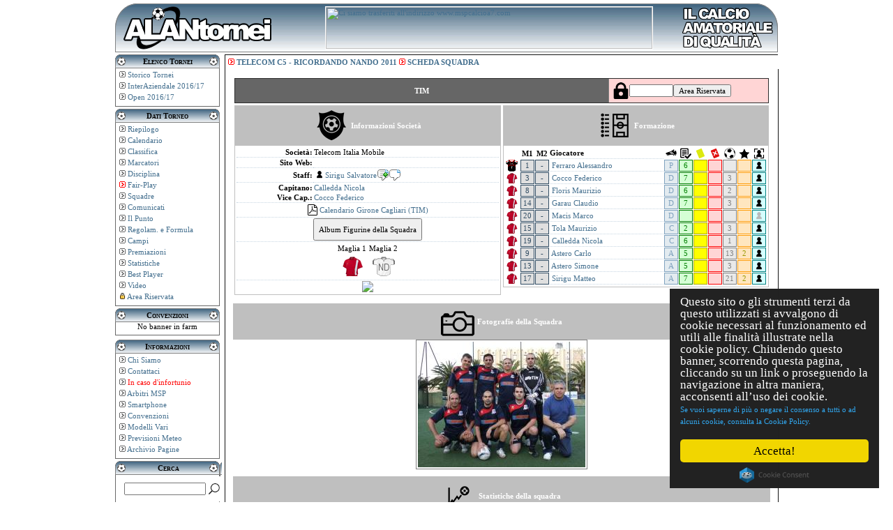

--- FILE ---
content_type: text/html
request_url: http://www.alantornei.com/default.asp?page=torneo17&sez=scheda-sq&squadra=TIM
body_size: 72335
content:

<html>
<!DOCTYPE html>
<!--[if lt IE 7]> <html class="no-js lt-ie9 lt-ie8 lt-ie7" lang="en"> <![endif]-->
<!--[if IE 7]>    <html class="no-js lt-ie9 lt-ie8" lang="en"> <![endif]-->
<!--[if IE 8]>    <html class="no-js lt-ie9" lang="en"> <![endif]-->
<!--[if IE 9]>    <html class="no-js ie9" lang="en"> <![endif]-->
<!--[if gt IE 9]><![endif]--><!--> <html class="no-js" lang="en"> <!--<![endif]-->
<head>
<meta http-equiv="Content-Language" content="it">
<meta http-equiv="Content-Type" content="text/html; charset=utf-8">
<title>ALAN Tornei - Telecom C5 - Ricordando Nando 2011</title>
<meta name="keywords" content="ALAN tornei, calcio a 7, calcio a 5, Angelo, Alberto, squadre, calendario, torneo, classifica, marcatori, gol, reti">
<link rel="stylesheet" type="text/css" href="function/stile.css">
<link rel="SHORTCUT ICON" href="favicon.ico">

  <script src="function/jquery-1.11.3.js"></script>
  <script src="function/jquery-ui/jquery-ui.js"></script>
  <link rel="stylesheet" href="function/jquery-ui/jquery-ui.theme.css">
  <link rel="stylesheet" href="function/jquery-ui/jquery-ui.css">

<script type="text/javascript" src="function/overlib.js"><!-- overLIB (c) Erik Bosrup --></script>

<!-- Begin Cookie Consent plugin by Silktide - http://silktide.com/cookieconsent -->
<script type="text/javascript">
    window.cookieconsent_options = {"message":"Questo sito o gli strumenti terzi da questo utilizzati si avvalgono di cookie necessari al funzionamento ed utili alle finalità illustrate nella cookie policy. Chiudendo questo banner, scorrendo questa pagina, cliccando su un link o proseguendo la navigazione in altra maniera, acconsenti all’uso dei cookie.","dismiss":"Accetta!","learnMore":"<br>Se vuoi saperne di più o negare il consenso a tutti o ad alcuni cookie, consulta la Cookie Policy.","link":"http://www.alantornei.com/default.asp?page=cookies","theme":"dark-floating"};
</script>

<script type="text/javascript" src="//cdnjs.cloudflare.com/ajax/libs/cookieconsent2/1.0.9/cookieconsent.min.js"></script>
<!-- End Cookie Consent plugin -->

</head>
<script language="javascript">
<!--
function ApriPopUp(str,ww,hh)
{
	if (ww == null) 	{ ww="350"; }
	if (hh == null) 	{ hh="250"; }
	FinestraCom=window.open(str,'Commenti','scrollbars=yes,resizable=yes,width='+ww+',height='+hh+',status=no,location=no,toolbar=no,left=0,top=0');
	FinestraCom.focus();
}
//-->                                
</script>

<body topmargin="5" leftmargin="0">
<div class="banner"><a target="_blank" href="http://www.alantornei.com/admentor/admentorredir.asp?id=64&way=ban"><img src="http://www.alantornei.com/public/banner/banner-trasferiti.gif" alt="Ci siamo trasferiti all'indirizzo www.mspcalcioa7.com" style="border: 1px solid #FFFFFF" border="0"  width="468" height="60"></a></div>
<div id="overDiv" style="position:absolute; visibility:hidden; z-index:1000;"></div>
  <div align="center">
  <table border="0" width="950" cellspacing="0" cellpadding="0" height="100%">
    <tr>
      <td><a href="default.asp"><img border="0" src="images/menu01/home-alan.gif"></a></td>
    </tr>
    <tr>
      <td height="3"></td>
    </tr>
    <tr>
      <td valign="top" height="100%">
        <table border="0" width="100%" cellspacing="0" cellpadding="0" height="100%">
          <tr>
            <td width="150" valign="top">
              <table border="0" cellspacing="0" cellpadding="0" width="150">
                <tr>
                  <td><table border="0" cellspacing="0" cellpadding="0">
  <tr>
    <th style="width: 150; height: 20; background-image: url('/images/menu01/01-up.gif');"><span class="glow">Elenco Tornei</span></th>
  </tr>
  <tr height="16" onMouseover="this.style.backgroundColor='#E9E9E9';style.cursor='pointer';" onmouseout="this.style.backgroundColor='#FFFFFF';" onclick="location.href='default.asp?page=storico-tornei';">
    <td style="background-image: url('/images/menu01/02-bk.gif'); padding-left: 6px; padding-top: 2px; padding-bottom: 0px"><img border="0" src="images/menu01/01-bullet.gif"> <a href="default.asp?page=storico-tornei" style="text-decoration: none;">Storico Tornei</a></td>
  </tr>
  <tr height="16" onMouseover="this.style.backgroundColor='#E9E9E9';style.cursor='pointer';" onmouseout="this.style.backgroundColor='#FFFFFF';" onclick="location.href='default.asp?page=torneo26';">
    <td style="background-image: url('/images/menu01/02-bk.gif'); padding-left: 6px; padding-top: 2px; padding-bottom: 0px"><img border="0" src="images/menu01/01-bullet.gif"> <a href="default.asp?page=torneo28" style="text-decoration: none;">InterAziendale 2016/17</a></td>
  </tr>
  <tr height="16" onMouseover="this.style.backgroundColor='#E9E9E9';style.cursor='pointer';" onmouseout="this.style.backgroundColor='#FFFFFF';" onclick="location.href='default.asp?page=torneo27';">
    <td style="background-image: url('/images/menu01/02-bk.gif'); padding-left: 6px; padding-top: 2px; padding-bottom: 0px"><img border="0" src="images/menu01/01-bullet.gif"> <a href="default.asp?page=torneo29" style="text-decoration: none;">Open 2016/17</a></td>
  </tr>
  <tr>
    <td><img border="0" src="images/menu01/02-dw.gif"></td>
  </tr>
</table></td>
                </tr>
                <tr>
                  <td height="3"></td>
                </tr>
                
                <tr>
                  <td>
                  
<table border="0" cellspacing="0" cellpadding="0">
  <tr>
    <th style="width: 150; height: 20; background-image: url('/images/menu01/01-up.gif');"><span class="glow">Dati Torneo</span></th>
  </tr>
  
  <tr height="16" onMouseover="this.style.backgroundColor='#E9E9E9';style.cursor='pointer';" onmouseout="this.style.backgroundColor='#FFFFFF';" onclick="location.href='default.asp?page=torneo17&sez=bacheca';">
    <td style="background-image: url('/images/menu01/02-bk.gif'); padding-left: 6px; padding-top: 2px; padding-bottom: 0px"><img border="0" src="images/menu01/01-bullet.gif" width="9" height="9">&nbsp;<a style="text-decoration: none; " href="default.asp?page=torneo17&sez=bacheca">Riepilogo</a></td>
  </tr>
  
  <tr height="16" onMouseover="this.style.backgroundColor='#E9E9E9';style.cursor='pointer';" onmouseout="this.style.backgroundColor='#FFFFFF';" onclick="location.href='default.asp?page=torneo17&sez=calendario';">
    <td style="background-image: url('/images/menu01/02-bk.gif'); padding-left: 6px; padding-top: 2px; padding-bottom: 0px"><img border="0" src="images/menu01/01-bullet.gif" width="9" height="9">&nbsp;<a style="text-decoration: none; " href="default.asp?page=torneo17&sez=calendario">Calendario</a></td>
  </tr>
  
  <tr height="16" onMouseover="this.style.backgroundColor='#E9E9E9';style.cursor='pointer';" onmouseout="this.style.backgroundColor='#FFFFFF';" onclick="location.href='default.asp?page=torneo17&sez=classifica';">
    <td style="background-image: url('/images/menu01/02-bk.gif'); padding-left: 6px; padding-top: 2px; padding-bottom: 0px"><img border="0" src="images/menu01/01-bullet.gif" width="9" height="9">&nbsp;<a style="text-decoration: none; " href="default.asp?page=torneo17&sez=classifica">Classifica</a></td>
  </tr>
  
  <tr height="16" onMouseover="this.style.backgroundColor='#E9E9E9';style.cursor='pointer';" onmouseout="this.style.backgroundColor='#FFFFFF';" onclick="location.href='default.asp?page=torneo17&sez=marcatori';">
    <td style="background-image: url('/images/menu01/02-bk.gif'); padding-left: 6px; padding-top: 2px; padding-bottom: 0px"><img border="0" src="images/menu01/01-bullet.gif" width="9" height="9">&nbsp;<a style="text-decoration: none; " href="default.asp?page=torneo17&sez=marcatori">Marcatori</a></td>
  </tr>
  
  <tr height="16" onMouseover="this.style.backgroundColor='#E9E9E9';style.cursor='pointer';" onmouseout="this.style.backgroundColor='#FFFFFF';" onclick="location.href='default.asp?page=torneo17&sez=disciplina';">
    <td style="background-image: url('/images/menu01/02-bk.gif'); padding-left: 6px; padding-top: 2px; padding-bottom: 0px"><img border="0" src="images/menu01/01-bullet.gif" width="9" height="9">&nbsp;<a style="text-decoration: none; " href="default.asp?page=torneo17&sez=disciplina">Disciplina</a></td>
  </tr>
  
  <tr height="16" onMouseover="this.style.backgroundColor='#E9E9E9';style.cursor='pointer';" onmouseout="this.style.backgroundColor='#FFFFFF';" onclick="location.href='default.asp?page=torneo17&sez=fair-play';">
    <td style="background-image: url('/images/menu01/02-bk.gif'); padding-left: 6px; padding-top: 2px; padding-bottom: 0px"><img border="0" src="images/menu01/02-bullet.gif" width="9" height="9">&nbsp;<a style="text-decoration: none; " href="default.asp?page=torneo17&sez=fair-play">Fair-Play</a></td>
  </tr>
  
  <tr height="16" onMouseover="this.style.backgroundColor='#E9E9E9';style.cursor='pointer';" onmouseout="this.style.backgroundColor='#FFFFFF';" onclick="location.href='default.asp?page=torneo17&sez=squadre';">
    <td style="background-image: url('/images/menu01/02-bk.gif'); padding-left: 6px; padding-top: 2px; padding-bottom: 0px"><img border="0" src="images/menu01/01-bullet.gif" width="9" height="9">&nbsp;<a style="text-decoration: none; " href="default.asp?page=torneo17&sez=squadre">Squadre</a></td>
  </tr>
  
  <tr height="16" onMouseover="this.style.backgroundColor='#E9E9E9';style.cursor='pointer';" onmouseout="this.style.backgroundColor='#FFFFFF';" onclick="location.href='default.asp?page=torneo17&sez=comunicati';">
    <td style="background-image: url('/images/menu01/02-bk.gif'); padding-left: 6px; padding-top: 2px; padding-bottom: 0px"><img border="0" src="images/menu01/01-bullet.gif" width="9" height="9">&nbsp;<a style="text-decoration: none; " href="default.asp?page=torneo17&sez=comunicati">Comunicati</a></td>
  </tr>
  
  <tr height="16" onMouseover="this.style.backgroundColor='#E9E9E9';style.cursor='pointer';" onmouseout="this.style.backgroundColor='#FFFFFF';" onclick="location.href='default.asp?page=torneo17&sez=elenco-punto';">
    <td style="background-image: url('/images/menu01/02-bk.gif'); padding-left: 6px; padding-top: 2px; padding-bottom: 0px"><img border="0" src="images/menu01/01-bullet.gif" width="9" height="9">&nbsp;<a style="text-decoration: none; " href="default.asp?page=torneo17&sez=elenco-punto">Il Punto</a></td>
  </tr>
  
  <tr height="16" onMouseover="this.style.backgroundColor='#E9E9E9';style.cursor='pointer';" onmouseout="this.style.backgroundColor='#FFFFFF';" onclick="location.href='default.asp?page=torneo17&sez=regolamento';">
    <td style="background-image: url('/images/menu01/02-bk.gif'); padding-left: 6px; padding-top: 2px; padding-bottom: 0px"><img border="0" src="images/menu01/01-bullet.gif" width="9" height="9">&nbsp;<a style="text-decoration: none; " href="default.asp?page=torneo17&sez=regolamento">Regolam. e Formula</a></td>
  </tr>
  
  <tr height="16" onMouseover="this.style.backgroundColor='#E9E9E9';style.cursor='pointer';" onmouseout="this.style.backgroundColor='#FFFFFF';" onclick="location.href='default.asp?page=torneo17&sez=campi';">
    <td style="background-image: url('/images/menu01/02-bk.gif'); padding-left: 6px; padding-top: 2px; padding-bottom: 0px"><img border="0" src="images/menu01/01-bullet.gif" width="9" height="9">&nbsp;<a style="text-decoration: none; " href="default.asp?page=torneo17&sez=campi">Campi</a></td>
  </tr>
  
  <tr height="16" onMouseover="this.style.backgroundColor='#E9E9E9';style.cursor='pointer';" onmouseout="this.style.backgroundColor='#FFFFFF';" onclick="location.href='default.asp?page=torneo17&sez=premiazioni';">
    <td style="background-image: url('/images/menu01/02-bk.gif'); padding-left: 6px; padding-top: 2px; padding-bottom: 0px"><img border="0" src="images/menu01/01-bullet.gif" width="9" height="9">&nbsp;<a style="text-decoration: none; " href="default.asp?page=torneo17&sez=premiazioni">Premiazioni</a></td>
  </tr>
  
  <tr height="16" onMouseover="this.style.backgroundColor='#E9E9E9';style.cursor='pointer';" onmouseout="this.style.backgroundColor='#FFFFFF';" onclick="location.href='default.asp?page=torneo17&sez=statistiche';">
    <td style="background-image: url('/images/menu01/02-bk.gif'); padding-left: 6px; padding-top: 2px; padding-bottom: 0px"><img border="0" src="images/menu01/01-bullet.gif" width="9" height="9">&nbsp;<a style="text-decoration: none; " href="default.asp?page=torneo17&sez=statistiche">Statistiche</a></td>
  </tr>
  
  <tr height="16" onMouseover="this.style.backgroundColor='#E9E9E9';style.cursor='pointer';" onmouseout="this.style.backgroundColor='#FFFFFF';" onclick="location.href='default.asp?page=torneo17&sez=best-player';">
    <td style="background-image: url('/images/menu01/02-bk.gif'); padding-left: 6px; padding-top: 2px; padding-bottom: 0px"><img border="0" src="images/menu01/01-bullet.gif" width="9" height="9">&nbsp;<a style="text-decoration: none; " href="default.asp?page=torneo17&sez=best-player">Best Player</a></td>
  </tr>
  
  <tr height="16" onMouseover="this.style.backgroundColor='#E9E9E9';style.cursor='pointer';" onmouseout="this.style.backgroundColor='#FFFFFF';" onclick="location.href='default.asp?page=torneo17&sez=video';">
    <td style="background-image: url('/images/menu01/02-bk.gif'); padding-left: 6px; padding-top: 2px; padding-bottom: 0px"><img border="0" src="images/menu01/01-bullet.gif" width="9" height="9">&nbsp;<a style="text-decoration: none; " href="default.asp?page=torneo17&sez=video">Video</a></td>
  </tr>
  
  <tr height="16" onMouseover="this.style.backgroundColor='#E9E9E9';style.cursor='pointer';" onmouseout="this.style.backgroundColor='#FFFFFF';" onclick="location.href='default.asp?page=torneo17&sez=admin';">
    <td style="background-image: url('/images/menu01/02-bk.gif'); padding-left: 6px; padding-top: 2px; padding-bottom: 0px"><img border="0" src="images/lock.gif" width="9" height="9">&nbsp;<a style="text-decoration: none; " href="default.asp?page=torneo17&sez=admin">Area Riservata</a></td>
  </tr>
  
  <tr>
    <td><img border="0" src="images/menu01/02-dw.gif"></td>
  </tr>
</table>

                  </td>
                </tr>
                <tr>
                  <td height="3"></td>
                </tr>
                
                <tr>
                  <td><table border="0" cellspacing="0" cellpadding="0">
  <tr>
    <th style="width: 150; height: 20; background-image: url('/images/menu01/01-up.gif');"><span class="glow">Convenzioni</span></th>
  </tr>
  <tr>
    <td style="background-image: url('/images/menu01/01-bk.gif'); padding-left: 0px; padding-top: 0px; padding-bottom: 0px" align="center">No banner in farm</td>
  </tr>
  <tr>
    <td><img border="0" src="images/menu01/01-dw.gif"></td>
  </tr>
</table></td>
                </tr>
                <tr>
                  <td height="3"></td>
                </tr>
                <tr>
                  <td height="3"></td>
                </tr>
                <tr>
                  <td>
<table border="0" cellspacing="0" cellpadding="0">
  <tr>
    <th style="width: 150; height: 20; background-image: url('/images/menu01/01-up.gif');"><span class="glow">Informazioni</span></th>
  </tr>
  
  <tr height="16" onMouseover="this.style.backgroundColor='#E9E9E9';style.cursor='pointer';" onmouseout="this.style.backgroundColor='#FFFFFF';" onclick="location.href='default.asp?page=torneo17&sez=informazioni';">
    <td style="background-image: url('/images/menu01/02-bk.gif'); padding-left: 6px; padding-top: 2px; padding-bottom: 0px"><img border="0" src="images/menu01/01-bullet.gif" width="9" height="9">&nbsp;<a href="default.asp?page=informazioni" style="text-decoration: none;">Chi Siamo</a></td>
  </tr>
  
  <tr height="16" onMouseover="this.style.backgroundColor='#E9E9E9';style.cursor='pointer';" onmouseout="this.style.backgroundColor='#FFFFFF';" onclick="location.href='default.asp?page=torneo17&sez=contatti';">
    <td style="background-image: url('/images/menu01/02-bk.gif'); padding-left: 6px; padding-top: 2px; padding-bottom: 0px"><img border="0" src="images/menu01/01-bullet.gif" width="9" height="9">&nbsp;<a href="default.asp?page=contatti" style="text-decoration: none;">Contattaci</a></td>
  </tr>
  
  <tr height="16" onMouseover="this.style.backgroundColor='#E9E9E9';style.cursor='pointer';" onmouseout="this.style.backgroundColor='#FFFFFF';" onclick="location.href='default.asp?page=torneo17&sez=infortunio';">
    <td style="background-image: url('/images/menu01/02-bk.gif'); padding-left: 6px; padding-top: 2px; padding-bottom: 0px"><img border="0" src="images/menu01/01-bullet.gif" width="9" height="9">&nbsp;<a href="default.asp?page=infortunio" style="text-decoration: none;"><font color='#FF0000'>In caso d'infortunio</font></a></td>
  </tr>
  
  <tr height="16" onMouseover="this.style.backgroundColor='#E9E9E9';style.cursor='pointer';" onmouseout="this.style.backgroundColor='#FFFFFF';" onclick="location.href='default.asp?page=torneo17&sez=arbitri';">
    <td style="background-image: url('/images/menu01/02-bk.gif'); padding-left: 6px; padding-top: 2px; padding-bottom: 0px"><img border="0" src="images/menu01/01-bullet.gif" width="9" height="9">&nbsp;<a href="default.asp?page=arbitri" style="text-decoration: none;">Arbitri MSP</a></td>
  </tr>
  
  <tr height="16" onMouseover="this.style.backgroundColor='#E9E9E9';style.cursor='pointer';" onmouseout="this.style.backgroundColor='#FFFFFF';" onclick="location.href='default.asp?page=torneo17&sez=mobile';">
    <td style="background-image: url('/images/menu01/02-bk.gif'); padding-left: 6px; padding-top: 2px; padding-bottom: 0px"><img border="0" src="images/menu01/01-bullet.gif" width="9" height="9">&nbsp;<a href="default.asp?page=mobile" style="text-decoration: none;">Smartphone</a></td>
  </tr>
  
  <tr height="16" onMouseover="this.style.backgroundColor='#E9E9E9';style.cursor='pointer';" onmouseout="this.style.backgroundColor='#FFFFFF';" onclick="location.href='default.asp?page=torneo17&sez=convenzioni';">
    <td style="background-image: url('/images/menu01/02-bk.gif'); padding-left: 6px; padding-top: 2px; padding-bottom: 0px"><img border="0" src="images/menu01/01-bullet.gif" width="9" height="9">&nbsp;<a href="default.asp?page=convenzioni" style="text-decoration: none;">Convenzioni</a></td>
  </tr>
  
  <tr height="16" onMouseover="this.style.backgroundColor='#E9E9E9';style.cursor='pointer';" onmouseout="this.style.backgroundColor='#FFFFFF';" onclick="location.href='default.asp?page=torneo17&sez=modelli';">
    <td style="background-image: url('/images/menu01/02-bk.gif'); padding-left: 6px; padding-top: 2px; padding-bottom: 0px"><img border="0" src="images/menu01/01-bullet.gif" width="9" height="9">&nbsp;<a href="default.asp?page=modelli" style="text-decoration: none;">Modelli Vari <img src='/images/new.gif' border='0'></a></td>
  </tr>
  
  <tr height="16" onMouseover="this.style.backgroundColor='#E9E9E9';style.cursor='pointer';" onmouseout="this.style.backgroundColor='#FFFFFF';" onclick="location.href='default.asp?page=torneo17&sez=meteo';">
    <td style="background-image: url('/images/menu01/02-bk.gif'); padding-left: 6px; padding-top: 2px; padding-bottom: 0px"><img border="0" src="images/menu01/01-bullet.gif" width="9" height="9">&nbsp;<a href="default.asp?page=meteo" style="text-decoration: none;">Previsioni Meteo</a></td>
  </tr>
  
  <tr height="16" onMouseover="this.style.backgroundColor='#E9E9E9';style.cursor='pointer';" onmouseout="this.style.backgroundColor='#FFFFFF';" onclick="location.href='default.asp?page=torneo17&sez=archivio-pagine';">
    <td style="background-image: url('/images/menu01/02-bk.gif'); padding-left: 6px; padding-top: 2px; padding-bottom: 0px"><img border="0" src="images/menu01/01-bullet.gif" width="9" height="9">&nbsp;<a href="default.asp?page=archivio-pagine" style="text-decoration: none;">Archivio Pagine</a></td>
  </tr>
  
  <tr>
    <td><img border="0" src="images/menu01/01-dw.gif"></td>
  </tr>
</table>
</td>
                </tr>
                <tr>
                  <td height="3"></td>
                </tr>
                <tr>
                  <td><table border="0" cellspacing="0" cellpadding="0">
  <tr>
    <th style="width: 150; height: 20; background-image: url('/images/menu01/01-up.gif');"><span class="glow">Cerca</span></th>
  </tr>
  <tr height="16">
    <td style="background-image: url('/images/menu01/02-bk.gif'); padding-left: 6px; padding-top: 2px; padding-bottom: 0px">
		<form method="POST" action="default.asp">
		<table border="0" bgcolor="#ffffff">
			<tr>
				<td nowrap="nowrap" valign="top" align="left" height="32"></td>
				<td nowrap="nowrap"><input type="text" name="q" size="17" maxlength="255" value="" id="sbi"></input></td>
				<td nowrap="nowrap"><input type="image" src="/images/icon-football/png-48/search7.png" width="16" height="16" value=">" id="sbb"></td>
			</tr>
		</table>
		<input type="hidden" name="page" value="google">
		</form>
		<!-- SiteSearch Google -->
    </td>
  </tr>
  <tr>
    <td><img border="0" src="images/menu01/01-dw.gif"></td>
  </tr>
</table></td>
                </tr>
                </table>
            </td>
            <td width="5" valign="top" height="100%"></td>
            <td width="795" valign="top" height="100%">
              <table border="0" width="100%" class="tratt" height="100%" cellpadding="4" style="border-collapse: collapse; border-width: 1px" bordercolor="#666666">
              
                <tr>
                  <td valign="top"> <b><font color="#406480"> <img border="0" src="images/menu01/02-bullet.gif">  <a href="default.asp?page=torneo17">TELECOM C5 - RICORDANDO NANDO 2011</a> <img border="0" src="images/menu01/02-bullet.gif">  <a href="default.asp?page=torneo17&sez=scheda-sq">SCHEDA SQUADRA</a></font></b></td>
                  
                </tr>
              
                <tr>
                  <td width="100%" height="100%" valign="top" colspan="2">
                  
<table border="0" width="100%" cellpadding="0">
  <tr>
    <td>
    
  <table border="0" width="100%" cellspacing="0" cellpadding="5">
    <tr>
      <td>
    <table BORDER="0" CELLSPACING="1" bordercolorlight="#000000" bordercolordark="#FFFFFF" width="100%" class="trat">
      <tr>
        <td valign="top" align="center" colspan="2">
          <div align="center">
			<table border="1" cellpadding="2" cellspacing="0" style="border-collapse: collapse" width="100%">
				<tr>
					<td class="contIntest" style="font-size: 18 px" width="70%" align="center">TIM</td>
					<td bgcolor="#FFD5D5" nowrap width="30%">
		            <!--START AREA RISERVATA-->
			            <form method="POST" action="default.asp">
			            <table>
			            <tr>
			              <td align="center" colspan="2">
							<div align="center">
								<table border="0" cellpadding="0" style="border-collapse: collapse">
									<tr>
										<td><img border="0" src="/images/icon-football/png-48/lock12.png" width="24" height="24"></td>
										<td><input type="password" name="pwd" size="8"></td>
										<td><input type="submit" value="Area Riservata"></td>
									</tr>
								</table>
							</div>
							</td>
			            </tr>
			            <input type="hidden" name="page" value="torneo17">
			            <input type="hidden" name="sez" value="edit-squadra">
			            <input type="hidden" name="squadra" value="TIM">
			            </form>
		            </table>
		            <!--END AREA RISERVATA-->					
					</td>
				</tr>
			</table>
			</div>
		</td>
      </tr>
      <tr>
        <td valign="top" align="center" width="50%" height="100%">
          <div align="center">
			<table border="1" cellpadding="2" cellspacing="0" width="100%" bordercolor="#C0C0C0" style="border-collapse: collapse" height="100%">
				<tr>
					<td align="center" height="30" class="gray2">
          <table border="0" cellpadding="2" cellspacing="0">
            <tr>
              <td><img border="0" src="/images/icon-football/png-48/football43.png" width="48" height="48"></td>
              <td><b><font color="#FFFFFF">Informazioni Societ&agrave</font></b></td>
            </tr>
          </table>
        			</td>
				</tr>
				<tr>
					<td valign="top" height="100%">
          <table border="0" cellspacing="0" width="100%" height="100%">
            <tr>
              <td align="right" style="border-bottom: 1px dotted #C7D6E2"><b>Societ&agrave;:</b></td>
              <td style="border-bottom: 1px dotted #C7D6E2">Telecom Italia Mobile</td>
            </tr>
            <tr>
              <td align="right" style="border-bottom: 1px dotted #C7D6E2"><b>Sito Web:</b></td>
              <td style="border-bottom: 1px dotted #C7D6E2">&nbsp;</td>
            </tr>
           
            <tr>
              <td align="right" style="border-bottom:1px dotted #C7D6E2; "><b>Staff:</b></td>
              <td style="border-bottom:1px dotted #C7D6E2; ">
				<table border="0" cellpadding="0" cellspacing="1">
	              
					<tr>
              		  <td title="Foto presente"><img border="0" src="images/icon-football/png-16/sk-gio-si-photo.png" hspace="3"></td>
			          <td nowrap><a href="default.asp?page=torneo17&sez=scheda-gioc&giocatore=47" onmouseover="return overlib('<table cellspacing=0 cellpadding=2 align=center><tr><td><img src=function/thumb.aspx?img=/public/tornei/torneo17/giocatori/47.jpg&w=100></td></tr><tr><td>Ruolo: <b>[STAFF]</b><br>Et&agrave;: <b></b><br>Altezza: <b></b><br>Peso: <b></b></td></tr></table>', WIDTH, 110, CAPTION, '<b>SIRIGU SALVATORE</b>');" onmouseout="return nd();">Sirigu Salvatore</a></td>
			          <td align="center"><a href="javascript:ApriPopUp('/torneo/commenti/add-com.asp?page=torneo17&tab=formazioni&idcom=47')"><img border="0" src="images/icone/comment-add.gif" alt="Scrivi un commento"></a></td>
			          <td align="center"><a href="javascript:ApriPopUp('/torneo/commenti/read-com.asp?page=torneo17&tab=formazioni&idcom=47')"><img border="0" src="images/icone/comment-no.gif" alt="Leggi i commenti"></a></td>
					</tr>
					
				</table>
              </td>
            </tr>
            
            <tr style="border-top: 1px solid #C0C0C0">
              <td align="right"><b>Capitano:</b></td>
              <td><a href='default.asp?page=torneo17&sez=scheda-gioc&giocatore=27'>Calledda Nicola</a>&nbsp;</td>
            </tr>
            <tr>
              <td align="right" style="border-bottom: 1px dotted #C7D6E2"><b>Vice Cap.:</b></td>
              <td style="border-bottom: 1px dotted #C7D6E2"><a href='default.asp?page=torneo17&sez=scheda-gioc&giocatore=25'>Cocco Federico</a>&nbsp;</td>
            </tr>
            
            <tr>
              <td align="center" style="border-bottom:1px dotted #C7D6E2; " colspan="2">
					<table border="0" cellspacing="0">
					 
						<tr>
							<td><a href="javascript:ApriPopUp('public/calendario-pdf.asp?page=torneo17&sq=TIM&idgirone=1',650,500)"><img border="0" src="/images/oggetti/pdf.gif" width="16" height="16"></a></td>
							<td><a href="javascript:ApriPopUp('public/calendario-pdf.asp?page=torneo17&sq=TIM&idgirone=1',650,500)">Calendario Girone Cagliari (TIM)</a></td>
						</tr>
		              
					</table>
              </td>
            </tr>
            <tr>
              <td align="center" colspan="2" style="border-bottom: 1px dotted #C7D6E2; ">
              <input type="button" style="height:32px" value="Album Figurine della Squadra" onclick="window.open('http://www.alantornei.com/varie/box.fb.squadra.asp?page=torneo17&squadra=TIM','Figurine','height=500,width=400,scrollbars=no')">
			  </td>
            </tr>
            <tr>
              <td align="center" colspan="2" style="border-bottom: 1px dotted #C7D6E2; ">
				<div align="center">
					<table border="0" cellpadding="2" cellspacing="0">
						<tr>
							<td align="center">Maglia 1</td>
							<td align="center">Maglia 2</td>
						</tr>
						<tr>
							<td align="center"><img border="0" src="/images/maglie/joma-classic03.gif" width="32" height="32"></td>
							<td align="center"><img border="0" src="/images/maglie/-non-disp.gif" width="32" height="32"></td>
						</tr>
					</table>
				</div>
				</td>
            </tr>
            <tr>
              <td align="center" colspan="2" height="100%" valign="top"><img border="0" src="/public/tornei/torneo17/loghi/logo-cralt.gif"></td>
            </tr>
            
            </table>
        			</td>
				</tr>
			</table>
			</div>
        </td>
        <td valign="top" align="center" width="50%" height="100%">
          <div align="center">
			<table border="1" cellpadding="2" width="100%" bordercolor="#C0C0C0" style="border-collapse: collapse" height="100%">
				<tr>
					<td align="center" height="30" class="gray2">
          <table border="0" cellpadding="2" cellspacing="0">
            <tr>
              <td><img border="0" src="/images/icon-football/png-48/football90.png" width="48" height="48"></td>
              <td><b><font color="#FFFFFF">Formazione</font></b></td>
            </tr>
          </table>
        			</td>
				</tr>
				<tr>
					<td align="center" valign="top">
          <table border="0" cellspacing="1" cellpadding="0" width="100%">
            <tr>
              <td width="32">&nbsp;</td>
              <td align="center" width="32" onmouseover="return overlib('Maglia #1', WIDTH, 60);" onmouseout="return nd();"><b>M1</b></td>
              <td align="center" width="32" onmouseover="return overlib('Maglia #2', WIDTH, 60);" onmouseout="return nd();"><b>M2</b></td>
              <td style="border-bottom: 1px dotted #C7D6E2" width="45%"><b>Giocatore</b></td>
              <td align="center" width="32" onmouseover="return overlib('Ruolo', WIDTH, 50);" onmouseout="return nd();"><img border="0" src="images/icon-football/png-16/sk-gio-ruolo.png"></td>
              <td align="center" width="32" onmouseover="return overlib('Presenze', WIDTH, 50);" onmouseout="return nd();"><img border="0" src="images/icon-football/png-16/sk-gio-pres.png"></td>
              <td align="center" width="32" onmouseover="return overlib('Ammonizioni', WIDTH, 50);" onmouseout="return nd();"><img border="0" src="images/icon-football/png-16/sk-gio-amm.png"></td>
              <td align="center" width="32" onmouseover="return overlib('Espulsioni', WIDTH, 50);" onmouseout="return nd();"><img border="0" src="images/icon-football/png-16/sk-gio-esp.png"></td>
              <td align="center" width="32" onmouseover="return overlib('Reti Segnate', WIDTH, 50);" onmouseout="return nd();"><img border="0" src="images/icon-football/png-16/sk-gio-ball.png"></td>
              <td align="center" width="32" onmouseover="return overlib('Best Player', WIDTH, 50);" onmouseout="return nd();"><img border="0" src="images/star.gif"></td>
              <td align="center" width="32" onmouseover="return overlib('Foto Singola', WIDTH, 50);" onmouseout="return nd();"><img border="0" src="images/icon-football/png-16/sk-gio-photo.png"></td>
            </tr>
            
            <tr>
              <td><img border="0" src="images/maglie/maglia00.gif" width="17" height="17"></td>
              <td class="nm">1</td>
              <td class="nm">-</td>
              <td nowrap style="border-bottom: 1px dotted #C7D6E2">&nbsp;<a href="default.asp?page=torneo17&sez=scheda-gioc&giocatore=23" onmouseover="return overlib('<table cellspacing=0 cellpadding=2><tr><td><img src=function/thumb.aspx?img=/public/tornei/torneo17/giocatori/23.jpg&w=80 border=1></td><td valign=top>Ruolo: <b>Portiere</b><br>Et&agrave;: <b>36 anni </b><br>Altezza: <b></b><br>Peso: <b></b><br>N. 1a maglia: <b>1</b><br>N. 2a maglia: <b>-</b><br>Presenze: <b>6</b></td></tr></table>', WIDTH, 220, CAPTION, '[23] 1. <b>FERRARO ALESSANDRO</b>');" onmouseout="return nd();">Ferraro Alessandro</a></td>
              <td class="rl">P
              <td class="pr">6</font></td>
              <td class="am">&nbsp;</td>
              <td class="es">&nbsp;</td>
              <td class="gf">&nbsp;</td>
              <td class="bp">&nbsp;</td>
              <td class="ft"><img border="0" alt="Foto presente" src="images/icon-football/png-16/sk-gio-si-photo.png" hspace="3"></td>
            </tr>
            
            <tr>
              <td><img border="0" src="images/maglie/joma-classic03.gif" width="17" height="17"></td>
              <td class="nm">3</td>
              <td class="nm">-</td>
              <td nowrap style="border-bottom: 1px dotted #C7D6E2">&nbsp;<a href="default.asp?page=torneo17&sez=scheda-gioc&giocatore=25" onmouseover="return overlib('<table cellspacing=0 cellpadding=2><tr><td><img src=function/thumb.aspx?img=/public/tornei/torneo17/giocatori/25.jpg&w=80 border=1></td><td valign=top>Ruolo: <b>Difensore</b><br>Et&agrave;: <b>46 anni </b><br>Altezza: <b></b><br>Peso: <b></b><br>N. 1a maglia: <b>3</b><br>N. 2a maglia: <b>-</b><br>Presenze: <b>7</b></td></tr></table>', WIDTH, 220, CAPTION, '[25] 3. <b>COCCO FEDERICO</b>');" onmouseout="return nd();">Cocco Federico</a></td>
              <td class="rl">D
              <td class="pr">7</font></td>
              <td class="am">&nbsp;</td>
              <td class="es">&nbsp;</td>
              <td class="gf">3</td>
              <td class="bp">&nbsp;</td>
              <td class="ft"><img border="0" alt="Foto presente" src="images/icon-football/png-16/sk-gio-si-photo.png" hspace="3"></td>
            </tr>
            
            <tr>
              <td><img border="0" src="images/maglie/joma-classic03.gif" width="17" height="17"></td>
              <td class="nm">8</td>
              <td class="nm">-</td>
              <td nowrap style="border-bottom: 1px dotted #C7D6E2">&nbsp;<a href="default.asp?page=torneo17&sez=scheda-gioc&giocatore=46" onmouseover="return overlib('<table cellspacing=0 cellpadding=2><tr><td><img src=function/thumb.aspx?img=/public/tornei/torneo17/giocatori/46.jpg&w=80 border=1></td><td valign=top>Ruolo: <b>Difensore</b><br>Et&agrave;: <b>48 anni </b><br>Altezza: <b></b><br>Peso: <b></b><br>N. 1a maglia: <b>8</b><br>N. 2a maglia: <b>-</b><br>Presenze: <b>6</b></td></tr></table>', WIDTH, 220, CAPTION, '[46] 8. <b>FLORIS MAURIZIO</b>');" onmouseout="return nd();">Floris Maurizio</a></td>
              <td class="rl">D
              <td class="pr">6</font></td>
              <td class="am">&nbsp;</td>
              <td class="es">&nbsp;</td>
              <td class="gf">2</td>
              <td class="bp">&nbsp;</td>
              <td class="ft"><img border="0" alt="Foto presente" src="images/icon-football/png-16/sk-gio-si-photo.png" hspace="3"></td>
            </tr>
            
            <tr>
              <td><img border="0" src="images/maglie/joma-classic03.gif" width="17" height="17"></td>
              <td class="nm">14</td>
              <td class="nm">-</td>
              <td nowrap style="border-bottom: 1px dotted #C7D6E2">&nbsp;<a href="default.asp?page=torneo17&sez=scheda-gioc&giocatore=24" onmouseover="return overlib('<table cellspacing=0 cellpadding=2><tr><td><img src=function/thumb.aspx?img=/public/tornei/torneo17/giocatori/24.jpg&w=80 border=1></td><td valign=top>Ruolo: <b>Difensore</b><br>Et&agrave;: <b>45 anni </b><br>Altezza: <b></b><br>Peso: <b></b><br>N. 1a maglia: <b>14</b><br>N. 2a maglia: <b>-</b><br>Presenze: <b>7</b></td></tr></table>', WIDTH, 220, CAPTION, '[24] 14. <b>GARAU CLAUDIO</b>');" onmouseout="return nd();">Garau Claudio</a></td>
              <td class="rl">D
              <td class="pr">7</font></td>
              <td class="am">&nbsp;</td>
              <td class="es">&nbsp;</td>
              <td class="gf">3</td>
              <td class="bp">&nbsp;</td>
              <td class="ft"><img border="0" alt="Foto presente" src="images/icon-football/png-16/sk-gio-si-photo.png" hspace="3"></td>
            </tr>
            
            <tr>
              <td><img border="0" src="images/maglie/joma-classic03.gif" width="17" height="17"></td>
              <td class="nm">20</td>
              <td class="nm">-</td>
              <td nowrap style="border-bottom: 1px dotted #C7D6E2">&nbsp;<a href="default.asp?page=torneo17&sez=scheda-gioc&giocatore=26" onmouseover="return overlib('<table cellspacing=0 cellpadding=2><tr><td><img src=function/thumb.aspx?img=/images/oggetti/nd.jpg&w=80 border=1></td><td valign=top>Ruolo: <b>Difensore</b><br>Et&agrave;: <b>34 anni </b><br>Altezza: <b></b><br>Peso: <b></b><br>N. 1a maglia: <b>20</b><br>N. 2a maglia: <b>-</b><br>Presenze: <b>&nbsp;</b></td></tr></table>', WIDTH, 220, CAPTION, '[26] 20. <b>MACIS MARCO</b>');" onmouseout="return nd();">Macis Marco</a></td>
              <td class="rl">D
              <td class="pr">&nbsp;</font></td>
              <td class="am">&nbsp;</td>
              <td class="es">&nbsp;</td>
              <td class="gf">&nbsp;</td>
              <td class="bp">&nbsp;</td>
              <td class="ft"><img border="0" alt="Foto non presente" src="images/icon-football/png-16/sk-gio-no-photo.png" hspace="3"></td>
            </tr>
            
            <tr>
              <td><img border="0" src="images/maglie/joma-classic03.gif" width="17" height="17"></td>
              <td class="nm">15</td>
              <td class="nm">-</td>
              <td nowrap style="border-bottom: 1px dotted #C7D6E2">&nbsp;<a href="default.asp?page=torneo17&sez=scheda-gioc&giocatore=28" onmouseover="return overlib('<table cellspacing=0 cellpadding=2><tr><td><img src=function/thumb.aspx?img=/public/tornei/torneo17/giocatori/28.jpg&w=80 border=1></td><td valign=top>Ruolo: <b>Centrocampista</b><br>Et&agrave;: <b>27 anni </b><br>Altezza: <b></b><br>Peso: <b></b><br>N. 1a maglia: <b>15</b><br>N. 2a maglia: <b>-</b><br>Presenze: <b>2</b></td></tr></table>', WIDTH, 220, CAPTION, '[28] 15. <b>TOLA MAURIZIO</b>');" onmouseout="return nd();">Tola Maurizio</a></td>
              <td class="rl">C
              <td class="pr">2</font></td>
              <td class="am">&nbsp;</td>
              <td class="es">&nbsp;</td>
              <td class="gf">3</td>
              <td class="bp">&nbsp;</td>
              <td class="ft"><img border="0" alt="Foto presente" src="images/icon-football/png-16/sk-gio-si-photo.png" hspace="3"></td>
            </tr>
            
            <tr>
              <td><img border="0" src="images/maglie/joma-classic03.gif" width="17" height="17"></td>
              <td class="nm">19</td>
              <td class="nm">-</td>
              <td nowrap style="border-bottom: 1px dotted #C7D6E2">&nbsp;<a href="default.asp?page=torneo17&sez=scheda-gioc&giocatore=27" onmouseover="return overlib('<table cellspacing=0 cellpadding=2><tr><td><img src=function/thumb.aspx?img=/public/tornei/torneo17/giocatori/27.jpg&w=80 border=1></td><td valign=top>Ruolo: <b>Centrocampista</b><br>Et&agrave;: <b>40 anni </b><br>Altezza: <b></b><br>Peso: <b></b><br>N. 1a maglia: <b>19</b><br>N. 2a maglia: <b>-</b><br>Presenze: <b>6</b></td></tr></table>', WIDTH, 220, CAPTION, '[27] 19. <b>CALLEDDA NICOLA</b>');" onmouseout="return nd();">Calledda Nicola</a></td>
              <td class="rl">C
              <td class="pr">6</font></td>
              <td class="am">&nbsp;</td>
              <td class="es">&nbsp;</td>
              <td class="gf">1</td>
              <td class="bp">&nbsp;</td>
              <td class="ft"><img border="0" alt="Foto presente" src="images/icon-football/png-16/sk-gio-si-photo.png" hspace="3"></td>
            </tr>
            
            <tr>
              <td><img border="0" src="images/maglie/joma-classic03.gif" width="17" height="17"></td>
              <td class="nm">9</td>
              <td class="nm">-</td>
              <td nowrap style="border-bottom: 1px dotted #C7D6E2">&nbsp;<a href="default.asp?page=torneo17&sez=scheda-gioc&giocatore=30" onmouseover="return overlib('<table cellspacing=0 cellpadding=2><tr><td><img src=function/thumb.aspx?img=/public/tornei/torneo17/giocatori/30.jpg&w=80 border=1></td><td valign=top>Ruolo: <b>Attaccante</b><br>Et&agrave;: <b>46 anni </b><br>Altezza: <b></b><br>Peso: <b></b><br>N. 1a maglia: <b>9</b><br>N. 2a maglia: <b>-</b><br>Presenze: <b>5</b></td></tr></table>', WIDTH, 220, CAPTION, '[30] 9. <b>ASTERO CARLO</b>');" onmouseout="return nd();">Astero Carlo</a></td>
              <td class="rl">A
              <td class="pr">5</font></td>
              <td class="am">&nbsp;</td>
              <td class="es">&nbsp;</td>
              <td class="gf">13</td>
              <td class="bp">2</td>
              <td class="ft"><img border="0" alt="Foto presente" src="images/icon-football/png-16/sk-gio-si-photo.png" hspace="3"></td>
            </tr>
            
            <tr>
              <td><img border="0" src="images/maglie/joma-classic03.gif" width="17" height="17"></td>
              <td class="nm">13</td>
              <td class="nm">-</td>
              <td nowrap style="border-bottom: 1px dotted #C7D6E2">&nbsp;<a href="default.asp?page=torneo17&sez=scheda-gioc&giocatore=29" onmouseover="return overlib('<table cellspacing=0 cellpadding=2><tr><td><img src=function/thumb.aspx?img=/public/tornei/torneo17/giocatori/29.jpg&w=80 border=1></td><td valign=top>Ruolo: <b>Attaccante</b><br>Et&agrave;: <b>23 anni </b><br>Altezza: <b></b><br>Peso: <b></b><br>N. 1a maglia: <b>13</b><br>N. 2a maglia: <b>-</b><br>Presenze: <b>5</b></td></tr></table>', WIDTH, 220, CAPTION, '[29] 13. <b>ASTERO SIMONE</b>');" onmouseout="return nd();">Astero Simone</a></td>
              <td class="rl">A
              <td class="pr">5</font></td>
              <td class="am">&nbsp;</td>
              <td class="es">&nbsp;</td>
              <td class="gf">3</td>
              <td class="bp">&nbsp;</td>
              <td class="ft"><img border="0" alt="Foto presente" src="images/icon-football/png-16/sk-gio-si-photo.png" hspace="3"></td>
            </tr>
            
            <tr>
              <td><img border="0" src="images/maglie/joma-classic03.gif" width="17" height="17"></td>
              <td class="nm">17</td>
              <td class="nm">-</td>
              <td nowrap style="border-bottom: 1px dotted #C7D6E2">&nbsp;<a href="default.asp?page=torneo17&sez=scheda-gioc&giocatore=31" onmouseover="return overlib('<table cellspacing=0 cellpadding=2><tr><td><img src=function/thumb.aspx?img=/public/tornei/torneo17/giocatori/31.jpg&w=80 border=1></td><td valign=top>Ruolo: <b>Attaccante</b><br>Et&agrave;: <b>30 anni </b><br>Altezza: <b></b><br>Peso: <b></b><br>N. 1a maglia: <b>17</b><br>N. 2a maglia: <b>-</b><br>Presenze: <b>7</b></td></tr></table>', WIDTH, 220, CAPTION, '[31] 17. <b>SIRIGU MATTEO</b>');" onmouseout="return nd();">Sirigu Matteo</a></td>
              <td class="rl">A
              <td class="pr">7</font></td>
              <td class="am">&nbsp;</td>
              <td class="es">&nbsp;</td>
              <td class="gf">21</td>
              <td class="bp">2</td>
              <td class="ft"><img border="0" alt="Foto presente" src="images/icon-football/png-16/sk-gio-si-photo.png" hspace="3"></td>
            </tr>
            
          </table>
        			</td>
				</tr>
			</table>
			</div>
        </td>
      </tr>
    </table>
    </td>
    </tr>

    <tr>
      <td>
    <table border="0" width="100%" bordercolorlight="#000000" cellspacing="0" cellpadding="0" bordercolordark="#FFFFFF" class="trat">
      <tr>
        <td align="center" colspan="5" class="gray2">
          <table border="0" cellpadding="2" cellspacing="0">
            <tr>
              <td align="right"><img border="0" src="/images/icon-football/png-48/camera19.png" width="48" height="48"></td>
              <td><b><font color="#FFFFFF">Fotografie della Squadra</font></b></td>
            </tr>
          </table>
        </td>
      </tr>
       
      <tr>
		
        <td align="center">
			<table border="0" cellpadding="2" cellspacing="0" style="border-style:solid; border-width:1px;">
				<tr>
					<td><a style="border: 1 dotted #80A3BF; cursor: url(images/zoom.cur);" href="javascript:DisplayImage('function/view.foto.asp?page=torneo17&tipo=foto&indirizzo=tim-01.jpg&foto=/public/tornei/torneo17/squadre/tim-01.jpg&titolo=TIM',10,10)"><img border="0" src="http://www.alantornei.com/function/thumb.aspx?img=/public/tornei/torneo17/squadre/tim-01.jpg&w=240&h=180" onmouseover="return overlib('La formazione della TIM', WIDTH, 200, CAPTION, 'Clicca per zoomare');" onmouseout="return nd();"></a><a name="foto1"></a></td>
				</tr>
				</table>
        </td>
        
      </tr>
      
      </tr>
    </table>
    </td>
    </tr>

    <tr>
      <td>
    <table border="0" width="100%" bordercolorlight="#000000" cellspacing="0" cellpadding="2" bordercolordark="#FFFFFF" class="trat">
      <tr>
        <td align="center" class="gray2">
          <table border="0" cellpadding="2" cellspacing="0">
            <tr>
              <td><img border="0" src="/images/icon-football/png-48/football86.png" width="48" height="48"></td>
              <td><b><font color="#FFFFFF">Statistiche della squadra</font></b></td>
            </tr>
          </table>
        </td>
      </tr>
       
      <tr>
        <td align="center">
        <table BORDER="0" CELLSPACING="0" WIDTH="100%" cellpadding="0" class="sample">
          <tr>
            <td align="center" class="int"><b>Punti</b></td>
            <td align="center" class="int"><b>Giocate</b></td>
            <td align="center" class="int"><b>Vinte</b></td>
            <td align="center" class="int"><b>Nulle</b></td>
            <td align="center" class="int"><b>Perse</b></td>
            <td align="center" class="int"><b>Gol
              Fatti</b></td>
            <td align="center" class="int"><b>Gol
              Subiti</b></td>
            <td align="center" class="int"><b>diff.reti</b></td>
          </tr>
		
            <td align="center" class="gray5"><b>17</b></td>
            <td align="center">7</td>
            <td align="center">5 (71%)</td>
            <td align="center">2 (29%)</td>
            <td align="center">0 (0%)</td>
            <td align="center">53</td>
            <td align="center">21</td>
            <td align="center">32</td>
        </table>
        </td>
      </tr>
      
      </tr>
      <tr>
        <td align="center">
          <table border="0" width="100%" cellpadding="2" style="border-collapse: collapse" class="sample">
            <tr>
              <td colspan="10" align="center" class="int"><b>Partite relative alla squadra</b></td>
            </tr>
            <tr>
              <td align="center" class="int"><b>&nbsp;Giornata</b></td>
              <td align="center" colspan="2" class="int"><b>Data</b></td>
              <td align="center" class="int"><b>Ora</b></td>
              <td align="center" class="int"><b>Campo</b></td>
              <td align="center" colspan="3" class="int"><b>Squadre</b></td>
              <td align="center" class="int"><b>Ris.</b></td>
              <td class="int"><b>Opzioni</b></td>
            </tr>
            
            <tr>
              <td align="center" valign="top"><font color=""><b>Girone Cagliari</b><br>1a giornata<br>
				<a target="_blank" href="public/gazzetta-pdf.asp?page=torneo17&g=1&idg=1"><img border="0" src="images/oggetti/pdf.gif" width="16" height="16"></a>
				<a href="https://www.google.com/calendar/event?action=TEMPLATE&text=Fathers and Sons-TIM&dates=20110511T190000/20110511T200000&ctz=Europe/Rome&details=Girone Cagliari - 1a giornata&location=39.23799,9.141215&trp=false&sprop=www.alantornei.com&sprop=name:"target="_blank" rel="nofollow"><img border="0" src="/images/icone/gcal-16x16.png"></a>
				</td>
              <td align="center" valign="top">MER</td>
              <td align="center" valign="top">11/05/2011</td>
              <td align="center" valign="top">19:00</td>
              <td align="center" valign="top"><a href="default.asp?page=torneo17&sez=campi&campo=Newton-1">Newton-1</a></td>
              <td bgcolor="" valign="top"><a href="default.asp?page=torneo17&sez=scheda-sq&squadra=Fathers and Sons"><span style="text-decoration: none">Fathers and Sons</span></a><br><img align='absbottom' src='images/icone/disciplina/gol2.gif'> Camba Walter<br><img align='absbottom' src='images/icone/disciplina/gol1.gif'> Todde Luca<br></td>
              <td valign="top">-</td>
              <td bgcolor="#FFFFBB" valign="top"><a href="default.asp?page=torneo17&sez=scheda-sq&squadra=TIM"><span style="text-decoration: none"><b>TIM</b></span></a><br><img align='absbottom' src='images/icone/disciplina/gol1.gif'> Calledda Nicola<br><img align='absbottom' src='images/icone/disciplina/gol1.gif'> Sirigu Matteo<br><img align='absbottom' src='images/icone/disciplina/gol1.gif'> Tola Maurizio<br></td>
              <td align="center" valign="top">3 - <b>3</b><br><img src="images/oggetti/risult-pari.gif" alt="Pareggio"><br> </td>
              <td valign="top">
				<a href="default.asp?page=torneo17&sez=cronaca&idcom=2"><img src="/images/icone/newspaper-yes.gif" border="0" onmouseover="return overlib('Cronista: <b>Angelo</b><br>Letture: <b>1559</b>', CAPTION,'CRONACA', WIDTH, 125);" onmouseout="return nd();"></a>&nbsp;<a href="default.asp?page=arbitri&sel=De Meglio"><img src="/images/oggetti/fischio.gif" border="0" onmouseover="return overlib('<img src=/function/thumb.aspx?w=100&h=120&img=/images/arbitri/de%20meglio.jpg>', CAPTION, 'DE MEGLIO', WIDTH, 105, HEIGHT, 125, LEFT);" onmouseout="return nd();"></a>&nbsp;<a href="default.asp?page=torneo17&sez=scheda-gioc&giocatore=14" onmouseover="return overlib('<img src=/function/thumb.aspx?w=125&h=150&img=/public/tornei/torneo17/giocatori/14.jpg>', CAPTION, '<div align=center>:: MIGLIORE ALAN ::<br>Fathers and Sons<br>Camba Walter</div>', WIDTH, 130, HEIGHT, 155, LEFT);" onmouseout="return nd();"><img border="0" src="/images/star.gif"></a>
              </td>
            </tr>
            
            <tr>
              <td align="center" valign="top"><font color="#000000"><b>Girone Cagliari</b><br>2a giornata<br>
				<a target="_blank" href="public/gazzetta-pdf.asp?page=torneo17&g=2&idg=1"><img border="0" src="images/oggetti/pdf.gif" width="16" height="16"></a>
				<a href="https://www.google.com/calendar/event?action=TEMPLATE&text=TIM-Amici di Candelà&dates=20110518T180000/20110518T190000&ctz=Europe/Rome&details=Girone Cagliari - 2a giornata&location=39.23799,9.141215&trp=false&sprop=www.alantornei.com&sprop=name:"target="_blank" rel="nofollow"><img border="0" src="/images/icone/gcal-16x16.png"></a>
				</td>
              <td align="center" valign="top">MER</td>
              <td align="center" valign="top">18/05/2011</td>
              <td align="center" valign="top">18:00</td>
              <td align="center" valign="top"><a href="default.asp?page=torneo17&sez=campi&campo=Newton-1">Newton-1</a></td>
              <td bgcolor="#FFFFBB" valign="top"><a href="default.asp?page=torneo17&sez=scheda-sq&squadra=TIM"><span style="text-decoration: none"><b>TIM</b></span></a><br><img align='absbottom' src='images/icone/disciplina/gol3.gif'> Sirigu Matteo<br><img align='absbottom' src='images/icone/disciplina/gol2.gif'> Astero Carlo<br><img align='absbottom' src='images/icone/disciplina/gol2.gif'> Tola Maurizio<br></td>
              <td valign="top">-</td>
              <td bgcolor="" valign="top"><a href="default.asp?page=torneo17&sez=scheda-sq&squadra=Amici di Candelà"><span style="text-decoration: none">Amici di Candelà</span></a><br><img align='absbottom' src='images/icone/disciplina/gol1.gif'> Defraia Massimo<br><img align='absbottom' src='images/icone/disciplina/gol1.gif'> Fois Roberto<br><img align='absbottom' src='images/icone/disciplina/gol1.gif'> Ladu Luca<br><img align='absbottom' src='images/icone/disciplina/gol1.gif'> Tiddia Alberto<br><img alt='gioco scorretto' align='absbottom' src='images/icone/disciplina/A.gif'> Tiddia Alberto<br></td>
              <td align="center" valign="top"><b>7</b> - 4<br><img src="images/oggetti/risult-vinto.gif" alt="Vittoria"><br> </td>
              <td valign="top">
				<a href="default.asp?page=torneo17&sez=cronaca&idcom=3"><img src="/images/icone/newspaper-yes.gif" border="0" onmouseover="return overlib('Cronista: <b>Danilo</b><br>Letture: <b>2126</b>', CAPTION,'CRONACA', WIDTH, 125);" onmouseout="return nd();"></a>&nbsp;<a href="default.asp?page=arbitri&sel=Ammirevole_A."><img src="/images/oggetti/fischio.gif" border="0" onmouseover="return overlib('<img src=/function/thumb.aspx?w=100&h=120&img=/images/arbitri/ammirevole_a..jpg>', CAPTION, 'AMMIREVOLE_A.', WIDTH, 105, HEIGHT, 125, LEFT);" onmouseout="return nd();"></a>&nbsp;<a href="default.asp?page=torneo17&sez=scheda-gioc&giocatore=31" onmouseover="return overlib('<img src=/function/thumb.aspx?w=125&h=150&img=/public/tornei/torneo17/giocatori/31.jpg>', CAPTION, '<div align=center>:: MIGLIORE ALAN ::<br>TIM<br>Sirigu Matteo</div>', WIDTH, 130, HEIGHT, 155, LEFT);" onmouseout="return nd();"><img border="0" src="/images/star.gif"></a>
              </td>
            </tr>
            
            <tr>
              <td align="center" valign="top"><font color="#000000"><b>Girone Cagliari</b><br>3a giornata<br>
				<a target="_blank" href="public/gazzetta-pdf.asp?page=torneo17&g=3&idg=1"><img border="0" src="images/oggetti/pdf.gif" width="16" height="16"></a>
				<a href="https://www.google.com/calendar/event?action=TEMPLATE&text=PFM 2011-TIM&dates=20110524T180000/20110524T190000&ctz=Europe/Rome&details=Girone Cagliari - 3a giornata&location=39.23799,9.141215&trp=false&sprop=www.alantornei.com&sprop=name:"target="_blank" rel="nofollow"><img border="0" src="/images/icone/gcal-16x16.png"></a>
				</td>
              <td align="center" valign="top">MAR</td>
              <td align="center" valign="top">24/05/2011</td>
              <td align="center" valign="top">18:00</td>
              <td align="center" valign="top"><a href="default.asp?page=torneo17&sez=campi&campo=Newton-1">Newton-1</a></td>
              <td bgcolor="" valign="top"><a href="default.asp?page=torneo17&sez=scheda-sq&squadra=PFM 2011"><span style="text-decoration: none">PFM 2011</span></a><br><img align='absbottom' src='images/icone/disciplina/gol2.gif'> Pantaleo Filippo<br><img align='absbottom' src='images/icone/disciplina/gol1.gif'> Banchiero Gianluca<br><img align='absbottom' src='images/icone/disciplina/gol1.gif'> Cappai Ignazio<br></td>
              <td valign="top">-</td>
              <td bgcolor="#FFFFBB" valign="top"><a href="default.asp?page=torneo17&sez=scheda-sq&squadra=TIM"><span style="text-decoration: none"><b>TIM</b></span></a><br><img align='absbottom' src='images/icone/disciplina/gol2.gif'> Sirigu Matteo<br><img align='absbottom' src='images/icone/disciplina/gol1.gif'> Astero Carlo<br><img align='absbottom' src='images/icone/disciplina/gol1.gif'> Garau Claudio<br></td>
              <td align="center" valign="top">4 - <b>4</b><br><img src="images/oggetti/risult-pari.gif" alt="Pareggio"><br> </td>
              <td valign="top">
				<a href="default.asp?page=torneo17&sez=cronaca&idcom=5"><img src="/images/icone/newspaper-yes.gif" border="0" onmouseover="return overlib('Cronista: <b>Maurizio</b><br>Letture: <b>1500</b>', CAPTION,'CRONACA', WIDTH, 125);" onmouseout="return nd();"></a>&nbsp;<a href="default.asp?page=arbitri&sel=Cossu"><img src="/images/oggetti/fischio.gif" border="0" onmouseover="return overlib('<img src=/function/thumb.aspx?w=100&h=120&img=/images/arbitri/cossu.jpg>', CAPTION, 'COSSU', WIDTH, 105, HEIGHT, 125, LEFT);" onmouseout="return nd();"></a>&nbsp;<a href="default.asp?page=torneo17&sez=scheda-gioc&giocatore=34" onmouseover="return overlib('<img src=/function/thumb.aspx?w=125&h=150&img=/public/tornei/torneo17/giocatori/34.jpg>', CAPTION, '<div align=center>:: MIGLIORE ALAN ::<br>PFM 2011<br>Pantaleo Filippo</div>', WIDTH, 130, HEIGHT, 155, LEFT);" onmouseout="return nd();"><img border="0" src="/images/star.gif"></a>
              </td>
            </tr>
            
            <tr>
              <td align="center" valign="top"><font color="#000000"><b>Girone Cagliari</b><br>4a giornata<br>
				<a target="_blank" href="public/gazzetta-pdf.asp?page=torneo17&g=4&idg=1"><img border="0" src="images/oggetti/pdf.gif" width="16" height="16"></a>
				<a href="https://www.google.com/calendar/event?action=TEMPLATE&text=TIM-Fathers and Sons&dates=20110531T180000/20110531T190000&ctz=Europe/Rome&details=Girone Cagliari - 4a giornata&location=39.23799,9.141215&trp=false&sprop=www.alantornei.com&sprop=name:"target="_blank" rel="nofollow"><img border="0" src="/images/icone/gcal-16x16.png"></a>
				</td>
              <td align="center" valign="top">MAR</td>
              <td align="center" valign="top">31/05/2011</td>
              <td align="center" valign="top">18:00</td>
              <td align="center" valign="top"><a href="default.asp?page=torneo17&sez=campi&campo=Newton-1">Newton-1</a></td>
              <td bgcolor="#FFFFBB" valign="top"><a href="default.asp?page=torneo17&sez=scheda-sq&squadra=TIM"><span style="text-decoration: none"><b>TIM</b></span></a><br><img align='absbottom' src='images/icone/disciplina/gol6.gif'> Astero Carlo<br><img align='absbottom' src='images/icone/disciplina/gol6.gif'> Sirigu Matteo<br><img align='absbottom' src='images/icone/disciplina/gol2.gif'> Cocco Federico<br><img align='absbottom' src='images/icone/disciplina/gol1.gif'> [autorete]<br><img align='absbottom' src='images/icone/disciplina/gol1.gif'> Floris Maurizio<br></td>
              <td valign="top">-</td>
              <td bgcolor="" valign="top"><a href="default.asp?page=torneo17&sez=scheda-sq&squadra=Fathers and Sons"><span style="text-decoration: none">Fathers and Sons</span></a><br><img align='absbottom' src='images/icone/disciplina/gol1.gif'> Loi Antonello<br><img align='absbottom' src='images/icone/disciplina/gol1.gif'> Todde Luca<br><img align='absbottom' src='images/icone/disciplina/gol1.gif'> Todde Paolo<br></td>
              <td align="center" valign="top"><b>16</b> - 3<br><img src="images/oggetti/risult-vinto.gif" alt="Vittoria"><br> </td>
              <td valign="top">
				<a href="default.asp?page=torneo17&sez=cronaca&idcom=7"><img src="/images/icone/newspaper-yes.gif" border="0" onmouseover="return overlib('Cronista: <b>Alberto</b><br>Letture: <b>1465</b>', CAPTION,'CRONACA', WIDTH, 125);" onmouseout="return nd();"></a>&nbsp;<a href="default.asp?page=arbitri&sel=Corona"><img src="/images/oggetti/fischio.gif" border="0" onmouseover="return overlib('<img src=/function/thumb.aspx?w=100&h=120&img=/images/arbitri/corona.jpg>', CAPTION, 'CORONA', WIDTH, 105, HEIGHT, 125, LEFT);" onmouseout="return nd();"></a>&nbsp;<a href="default.asp?page=torneo17&sez=scheda-gioc&giocatore=30" onmouseover="return overlib('<img src=/function/thumb.aspx?w=125&h=150&img=/public/tornei/torneo17/giocatori/30.jpg>', CAPTION, '<div align=center>:: MIGLIORE ALAN ::<br>TIM<br>Astero Carlo</div>', WIDTH, 130, HEIGHT, 155, LEFT);" onmouseout="return nd();"><img border="0" src="/images/star.gif"></a>
              </td>
            </tr>
            
            <tr>
              <td align="center" valign="top"><font color="#000000"><b>Girone Cagliari</b><br>5a giornata<br>
				<a target="_blank" href="public/gazzetta-pdf.asp?page=torneo17&g=5&idg=1"><img border="0" src="images/oggetti/pdf.gif" width="16" height="16"></a>
				<a href="https://www.google.com/calendar/event?action=TEMPLATE&text=Amici di Candelà-TIM&dates=20110607T190000/20110607T200000&ctz=Europe/Rome&details=Girone Cagliari - 5a giornata&location=39.23799,9.141215&trp=false&sprop=www.alantornei.com&sprop=name:"target="_blank" rel="nofollow"><img border="0" src="/images/icone/gcal-16x16.png"></a>
				</td>
              <td align="center" valign="top">MAR</td>
              <td align="center" valign="top">07/06/2011</td>
              <td align="center" valign="top">19:00</td>
              <td align="center" valign="top"><a href="default.asp?page=torneo17&sez=campi&campo=Newton-1">Newton-1</a></td>
              <td bgcolor="" valign="top"><a href="default.asp?page=torneo17&sez=scheda-sq&squadra=Amici di Candelà"><span style="text-decoration: none">Amici di Candelà</span></a><br><img align='absbottom' src='images/icone/disciplina/gol2.gif'> Ladu Luca<br><img align='absbottom' src='images/icone/disciplina/gol2.gif'> Montisci Sergio<br><img align='absbottom' src='images/icone/disciplina/gol1.gif'> Anedda Roberto<br><img align='absbottom' src='images/icone/disciplina/gol1.gif'> Aracu Andrea<br></td>
              <td valign="top">-</td>
              <td bgcolor="#FFFFBB" valign="top"><a href="default.asp?page=torneo17&sez=scheda-sq&squadra=TIM"><span style="text-decoration: none"><b>TIM</b></span></a><br><img align='absbottom' src='images/icone/disciplina/gol7.gif'> Sirigu Matteo<br><img align='absbottom' src='images/icone/disciplina/gol4.gif'> Astero Carlo<br><img align='absbottom' src='images/icone/disciplina/gol2.gif'> Astero Simone<br><img align='absbottom' src='images/icone/disciplina/gol1.gif'> Cocco Federico<br><img align='absbottom' src='images/icone/disciplina/gol1.gif'> Floris Maurizio<br><img align='absbottom' src='images/icone/disciplina/gol1.gif'> Garau Claudio<br></td>
              <td align="center" valign="top">6 - <b>16</b><br><img src="images/oggetti/risult-vinto.gif" alt="Vittoria"><br> </td>
              <td valign="top">
				<a href="default.asp?page=torneo17&sez=cronaca&idcom=10"><img src="/images/icone/newspaper-yes.gif" border="0" onmouseover="return overlib('Cronista: <b>Maurizio</b><br>Letture: <b>1531</b>', CAPTION,'CRONACA', WIDTH, 125);" onmouseout="return nd();"></a>&nbsp;<a href="default.asp?page=arbitri&sel=Cosomati"><img src="/images/oggetti/fischio.gif" border="0" onmouseover="return overlib('<img src=/function/thumb.aspx?w=100&h=120&img=/images/arbitri/cosomati.jpg>', CAPTION, 'COSOMATI', WIDTH, 105, HEIGHT, 125, LEFT);" onmouseout="return nd();"></a>&nbsp;<a href="default.asp?page=torneo17&sez=scheda-gioc&giocatore=31" onmouseover="return overlib('<img src=/function/thumb.aspx?w=125&h=150&img=/public/tornei/torneo17/giocatori/31.jpg>', CAPTION, '<div align=center>:: MIGLIORE ALAN ::<br>TIM<br>Sirigu Matteo</div>', WIDTH, 130, HEIGHT, 155, LEFT);" onmouseout="return nd();"><img border="0" src="/images/star.gif"></a>
              </td>
            </tr>
            
            <tr>
              <td align="center" valign="top"><font color="#000000"><b>Girone Cagliari</b><br>6a giornata<br>
				<a target="_blank" href="public/gazzetta-pdf.asp?page=torneo17&g=6&idg=1"><img border="0" src="images/oggetti/pdf.gif" width="16" height="16"></a>
				<a href="https://www.google.com/calendar/event?action=TEMPLATE&text=TIM-PFM 2011&dates=20110613T190000/20110613T200000&ctz=Europe/Rome&details=Girone Cagliari - 6a giornata&location=39.23799,9.141215&trp=false&sprop=www.alantornei.com&sprop=name:"target="_blank" rel="nofollow"><img border="0" src="/images/icone/gcal-16x16.png"></a>
				</td>
              <td align="center" valign="top">LUN</td>
              <td align="center" valign="top">13/06/2011</td>
              <td align="center" valign="top">19:00</td>
              <td align="center" valign="top"><a href="default.asp?page=torneo17&sez=campi&campo=Newton-1">Newton-1</a></td>
              <td bgcolor="#FFFFBB" valign="top"><a href="default.asp?page=torneo17&sez=scheda-sq&squadra=TIM"><span style="text-decoration: none"><b>TIM</b></span></a><br><img align='absbottom' src='images/icone/disciplina/gol3.gif'> [a tavolino]<br></td>
              <td valign="top">-</td>
              <td bgcolor="" valign="top"><a href="default.asp?page=torneo17&sez=scheda-sq&squadra=PFM 2011"><span style="text-decoration: none">PFM 2011</span></a><br></td>
              <td align="center" valign="top"><b>3</b> - 0<br><img src="images/oggetti/risult-vinto.gif" alt="Vittoria"><br>(a tav.) </td>
              <td valign="top">
				<a href="default.asp?page=torneo17&sez=cronaca&idcom=12"><img src="/images/icone/newspaper-yes.gif" border="0" onmouseover="return overlib('Cronista: <b>Alberto</b><br>Letture: <b>1425</b>', CAPTION,'CRONACA', WIDTH, 125);" onmouseout="return nd();"></a>&nbsp;<a href="default.asp?page=arbitri&sel=Cangemi"><img src="/images/oggetti/fischio.gif" border="0" onmouseover="return overlib('<img src=/function/thumb.aspx?w=100&h=120&img=/images/arbitri/cangemi.jpg>', CAPTION, 'CANGEMI', WIDTH, 105, HEIGHT, 125, LEFT);" onmouseout="return nd();"></a>&nbsp;
              </td>
            </tr>
            
            <tr>
              <td align="center" valign="top"><font color="#E90105"><b>Girone Cagliari</b><br>Finale 1-2 posto<br>
				<a target="_blank" href="public/gazzetta-pdf.asp?page=torneo17&g=220&idg=1"><img border="0" src="images/oggetti/pdf.gif" width="16" height="16"></a>
				<a href="https://www.google.com/calendar/event?action=TEMPLATE&text=TIM-Amici di Candelà&dates=20110616T190000/20110616T200000&ctz=Europe/Rome&details=Girone Cagliari - Finale 1-2 posto&location=39.237864,9.141383&trp=false&sprop=www.alantornei.com&sprop=name:"target="_blank" rel="nofollow"><img border="0" src="/images/icone/gcal-16x16.png"></a>
				</td>
              <td align="center" valign="top">GIO</td>
              <td align="center" valign="top">16/06/2011</td>
              <td align="center" valign="top">19:00</td>
              <td align="center" valign="top"><a href="default.asp?page=torneo17&sez=campi&campo=Newton-2">Newton-2</a></td>
              <td bgcolor="#FFFFBB" valign="top"><a href="default.asp?page=torneo17&sez=scheda-sq&squadra=TIM"><span style="text-decoration: none"><b>TIM</b></span></a><br><img align='absbottom' src='images/icone/disciplina/gol2.gif'> Sirigu Matteo<br><img align='absbottom' src='images/icone/disciplina/gol1.gif'> Astero Simone<br><img align='absbottom' src='images/icone/disciplina/gol1.gif'> Garau Claudio<br></td>
              <td valign="top">-</td>
              <td bgcolor="" valign="top"><a href="default.asp?page=torneo17&sez=scheda-sq&squadra=Amici di Candelà"><span style="text-decoration: none">Amici di Candelà</span></a><br><img align='absbottom' src='images/icone/disciplina/gol1.gif'> Tiddia Alberto<br><img alt='gioco scorretto' align='absbottom' src='images/icone/disciplina/A.gif'> Aresu Flavio<br></td>
              <td align="center" valign="top"><b>4</b> - 1<br><img src="images/oggetti/risult-vinto.gif" alt="Vittoria"><br> </td>
              <td valign="top">
				<a href="default.asp?page=torneo17&sez=cronaca&idcom=13"><img src="/images/icone/newspaper-yes.gif" border="0" onmouseover="return overlib('Cronista: <b>Maurizio</b><br>Letture: <b>3991</b>', CAPTION,'CRONACA', WIDTH, 125);" onmouseout="return nd();"></a>&nbsp;<a href="default.asp?page=torneo17&sez=foto-partita&idcom=13"><img border="0" src="/images/oggetti/camera-1.gif" onmouseover="return overlib('Foto Partita: <b>12</b>', WIDTH, 100);" onmouseout="return nd();"></a>&nbsp;<a href="default.asp?page=torneo17&sez=video-partita&idcom=13"><img border="0" src="/images/oggetti/video-1.gif" onmouseover="return overlib('Video Partita: <b>1</b>', WIDTH, 100);" onmouseout="return nd();"></a>&nbsp;<a href="default.asp?page=arbitri&sel=Cossu"><img src="/images/oggetti/fischio.gif" border="0" onmouseover="return overlib('<img src=/function/thumb.aspx?w=100&h=120&img=/images/arbitri/cossu.jpg>', CAPTION, 'COSSU', WIDTH, 105, HEIGHT, 125, LEFT);" onmouseout="return nd();"></a>&nbsp;<a href="default.asp?page=torneo17&sez=scheda-gioc&giocatore=30" onmouseover="return overlib('<img src=/function/thumb.aspx?w=125&h=150&img=/public/tornei/torneo17/giocatori/30.jpg>', CAPTION, '<div align=center>:: MIGLIORE ALAN ::<br>TIM<br>Astero Carlo</div>', WIDTH, 130, HEIGHT, 155, LEFT);" onmouseout="return nd();"><img border="0" src="/images/star.gif"></a>
              </td>
            </tr>
            
          </table>
        </td>
      </tr>
    </table>
    </td>
    </tr>
    <tr>
      <td>
    <table border="0" width="100%" bordercolorlight="#000000" cellspacing="0" cellpadding="0" bordercolordark="#FFFFFF" class="trat">
      <tr>
        <td align="center" class="gray2">
          <table border="0" cellpadding="2" cellspacing="0">
            <tr>
              <td align="right"><img border="0" src="/images/icon-football/png-48/football84.png" width="48" height="48"></td>
              <td><b><font color="#FFFFFF">Notizie della Squadra</font></b></td>
            </tr>
          </table>
        </td>
      </tr>
       
      <tr>
        <td align="center"><br>Non ci sono notizie relative a questa squadra<br>&nbsp;</td>
      
      </tr>
    </table>
    </td>
    </tr>

    <tr>
      <td>
		<div align="center">
			<table border="0" width="100%" bordercolorlight="#000000" cellspacing="0" cellpadding="2" bordercolordark="#FFFFFF" class="trat">
				<tr>
			        <td align="center" class="gray2">
			          <table border="0" cellpadding="2" cellspacing="0">
			            <tr>
			              <td align="right"><img border="0" src="/images/icon-football/png-48/megaphone8.png" width="48" height="40"></td>
			              <td><font color="#FFFFFF"><b>Commenti inseriti da componenti di questa Squadra</b></font></td>
			            </tr>
			          </table>
			        </td>
      			</tr>
				<tr>
			        <td align="center">
			          <iframe name="commenti_sq" src="torneo/commenti/commenti-squadra.asp?page=torneo17&squadra=TIM" marginwidth="1" marginheight="1" border="0" frameborder="0" width="100%" height="200" title="Commenti Squadra">Il browser in uso non supporta frame non ancorati oppure � configurato in modo che i frame non ancorati non siano visualizzati.</iframe>
			        </td>
      			</tr>
      			</table>
		</div>
		</td>
    </tr>
  </table>
<script language="javascript" type="text/javascript">
<!--
function DisplayImage(picURL,picWidth,picHeight){
  newWindow=window.open(picURL,'newWin','toolbar=no,width='+picWidth+',height='+picHeight+',screenX=0,screenY=0,top=0,left=0')
  newWindow.focus()
}
//-->
</script>
    </td>
  </tr>
</table>
                  </td>
                </tr>
              </table>
            </td>
          </tr>
        </table>
      </td>
    </tr>
    <tr>
      <td height="5" align="center"></td>
    </tr>
    <tr>
      <td height="25" align="center" style="background-image: url('images/menu01/menu-pie.gif'); background-repeat: no-repeat;">
      <div align="center">
		<table border="0" cellpadding="0" style="border-collapse: collapse" width="100%">
			<tr>
				<td width="250" style="font-size: 11px; color:#222222; font-weight:bold; font-family:Arial Narrow; padding-left:14px">©2004-2026 Alberto Tiddia - Riproduzione vietata.</td>
				<td align="center">
			      <!-- Inizio Codice Shinystat -->
			      <script type="text/javascript" language="JavaScript" SRC="http://codice.shinystat.it/cgi-bin/getcod.cgi?USER=alantornei"></script>
			      <noscript>
			      <A HREF="http://www.shinystat.com" target="_top">
			      <IMG SRC="http://www.shinystat.com/cgi-bin/shinystat.cgi?USER=alantornei" ALT="Web analysis" BORDER="0"></A>
			      </noscript>
			      <!-- Fine Codice Shinystat -->      
      			</td>
			</tr>
		</table>
		</div>
      </td>
	</tr>
  </table>
  </div>
<span id="thebottom"></span>
</body>
</html>


--- FILE ---
content_type: text/html
request_url: http://www.alantornei.com/function/thumb.aspx?img=/public/tornei/torneo17/squadre/tim-01.jpg&w=240&h=180
body_size: 12132
content:
���� JFIF  ` `  �� C 		
 $.' ",#(7),01444'9=82<.342�� C			2!!22222222222222222222222222222222222222222222222222��  � �" ��           	
�� �   } !1AQa"q2���#B��R��$3br�	
%&'()*456789:CDEFGHIJSTUVWXYZcdefghijstuvwxyz���������������������������������������������������������������������������        	
�� �  w !1AQaq"2�B����	#3R�br�
$4�%�&'()*56789:CDEFGHIJSTUVWXYZcdefghijstuvwxyz��������������������������������������������������������������������������   ? ���{8�SV�l���%��g�=�ʻ�D���#B���sA���mQ���!����'�5Qف��]Iu�(�?�0���ׂ~��=��
�?�"�:�`�	�q� }&�֤�(��@QE ������Ҵ�7�?�.j_��'��i���4����ml�F����L�Zw�T*�e,#'qY�ث;\�Ef�^M+"*�f�<z�n���������)�-�Y��F��
Y�)�Aԟ��՗��nEu2��)�@=
i�+,QY��M�
|��g�j��&dH�F�0s��h��9YZ/�n��!� ��*���4~-*�v��e���~&���BC";#�pv�z=��9Yj��.e��6���cߞ���C{&�$I1A�1�qK�+\9Yn�ȃX��?>/$D%���zb����[���vU��J=����MVY�� ������:�!m�kP\@&�1�nE�������'��`�!����Ι�����
���9�T�+\Y�z�ֳ�.4��M� ���ؚK�H����N�Tt��D�.vM> �z�s�\9]��+mQ��\ <�u�ۜ�Զz�����8��1�Χ�!��!b<?|�p�Db_�|���!D~.�`g�A�5&���e����c�+o?�RH1��S����$�[-�'�-�Nu��2%���)��>���7q���uBJ��=G��*�di� �:��x�C����Gѹ� ��] ע��y�Iܲ����=G���&������#�9e��q���i�L�E����)c�\�b�*���n�<s�I�#?��ES�5����FH�Vbh`O�A�wcƼA���X3j���oj�DPA!Rt8ζ�)��\����j��r,gh��p�r�޳�g�-D�}F�Y�dvQ���׊Ĵ�չ�^��3l��2K����
9���K�j�Tcs��3���I��ax�S�C����-�yp�Dw�(��}=k���-����&	K���rv�����]ֳg.����!e��99`��?�+.e�vgU�3��������Y6�O�8ؿ����߇�"ԼA������i�!yR#�cl��<���<��lW1˭�y�)�b# ��v?,�[�V�3������1�:G�y���Ս����\��Q�������kt�1�8�vk7ZԞ;{K��a���=qw�������Dap��Ub2~\rs�8��DZ�ǡ�<R5��T`K U��H���6�i<q�k�'����H�i��KI1$x(�w8��]���6�ƣ!��h�H�y�jH?�z�M�)+;2g��� ����V~�s������!�|�1��>c����ג����̨��#�`����X�;ӭ��f� �l�
�9���x&�!�]���4������ܪy�!t\Ƞg�s��q[��u��/6�"�TY�+��~���K��qc]G����m�_jd�g�Z9lϖ�A���3��#5�a�J2��K[�Y&�	I���^��W�~���KP�$�	�XZ��R��d��'�E�k�5�C���E �'^޽�k������r ��̈�8MĐ1�'�ǽb��'������-���%Ԍ	v�G��
ٵR�V��uv��@+��<_o�X|?4�9�ܲ>dn�#��G՗S ��H����>��ܔ4>D�:�C'*@#��}2*��Ut���m� �f�~JM¼e�b0�7g��V^��[闑���T��j�ҵ�����ܣ�>�d�on"��P��`�8�׷�d!%^?<���c9�zʿ�F��H��B�A^X==k%4��r���P�湤���,�����x�O>�w� ����Ū��v�@Q�� ���g���~���]�����ݥI)���^g�����^&�_Z;l���h������Wq�h����T���&@� �2�ּ�\��Ikfl�Z���F�m�!tbNH	?��M�&Wԯn-jr3麴`�����99�k��z�2f�~.����R2������e)&>�}k�.��f��%I���s�;29>�	�y�5��D���wVȹ�s�=�����}	=ne[��F�j3�fv��Er�O��+'K��{��M��-m�R@�����	�,�����7x$�D�M<�>�$~u��xf���]Mw���� ~��{������YW�V]YV��A%��b\��6�7�a��@Դ[k�H!���6�Q.[�z�Gj�}�[���2LW��%EX�,4F����ź_�Q<(�Y��	�Lw���ڻD�!�)&���ӵ����W�<�p9?ʻ8��a�&��֯'��e���U'��6{¸{'[=O{�ÿ�u{�b������R=�ET�IJ�Z"���B�u�&�����:�L�u�wn����c��!��'@��ê2ylĬ�X1�{�+�e��s�݀����ψ�-P���4� l��b`�(�@���#�D(?���"�'�6ߪ��:�����Eu������O|��#�O�?:�MbV��K�r�Fs� �\~���H�R��F�@E������u6�^���!��1���sԄa{3\6R\уh؆���m�n<�Cy�����U�U��Z��<���/���5���YA�XC$��>\Q��;c��i�2��+}>�^	��Ȥ���$������Bqg	�=<�S���_���v~[m;ʶ��/��O��Z[�,�����\���؁��;dƼ�ŗwb��-;φj�;T��Cg�@�O�sV2�w��8+*�!B�z�}�tB�����3���-��}�Z�79rc	cBzz���=[G��ۋ�6���A�]�q���� �y���4��,�w�����|r;`v��k>�9Ρn����#�����J�j�s������Ÿ�"��'&�<5o���kԴ�|�1������*M=��<���0���`Hu��S�������!H�O�-�y?�r���V	-��;�Y��ӜM��+)�5/�{p3�[:/�d���ux����,J��뷯�^yOw7٥�U�y
�_�Z��u�����LI��YO���T�d�_S��๴����!b�����oN�q߼����!b��	������B��KB�dM�r-���\�ީ�2mu�L�U��$��8dr9�n6)�^��Zi4=�d7zl�*Ƚ�b3�?�˸Ԯ.4גIC�k��c����U�)�T�\�msm0*:g���H�Ɲ�V���PFzg�kDM�cд��[�W�Oo4���GE20Nv�#�=�a|h�Ǎ�-�&�@��$X�_*���_־}���f31ڈ�G�P	��M�T�P�.e�$�H�X�s�wǥv�RS>��~!�~v��w���|��9�8�?��3����^\n��3�82�2��LW#z���gnڭ��D|�������z�2?
��xR���-�ҡ9��qa�ӎ���?Ʋrc�x��V�yv�>s�4���#�z�4���5ԻA,�s�z��58.������b�%#���囓ڱn%c���MďA�J֊�}�oC>����<�`����L��]"[��v[;���6��؂�ç5�\�r��NMh�z�Ɩ��΁_�ܹ��uJ����֥��h���lg�*���\X�dy� ����S��5Ȓ1���F�\����<��F������j-|/�3�b�K���V�q������OHe�3��͋�H�-P��[��|m�LV:���.GpjiK�i�3�nJ]�ʹ�H� w��p�r��V>��Z鰤�ݻ8'#�O��o4����8���F�22�@��g��I�E^��T����jt�llc�W�$g���޹�i.����ZG����}׆Ɖ���mq$�i0���,=��[�OᵍQ��}p	��N<�����SVJ4c>T���_��BՆ���邕�HT�� ��~���G��qE�c��J�a�d�W[ ��Ѫ��w�0Z�~��Z5����9��\.	�֓���r���I�F��д�� ^���`����9����:s�o��Ҵ[;�n�	�	�-�\F��$`u�\��{l�|FDX����P��RF	޴<a�G�z������@�	�^ sӎ��C�k�Yj2[�Ek%�]��d����ZL3����'ޢ�n�T�d�`�ԙ�dR�`��*��]�o��^u��k��VMD��lFo&RH�(�8%�}�)�V"ޠ�g�#��U��T��|�Y㸞���%�H@r�$@�2:��9��kP�d��y�ѧD n�g� ��׽wq������B�l�@�{N?笢��q�z"��^5�b#$.F������`�e�4{6�FN��Z�-t&�� �|�O�Zxu#�q�}�H_Z����^�o�GN��^��y�İ�����sR��3�Kɰy�#=G��[�V�L֤BTKi�F `�=?�5�Z�QX�Z4� �|��u=N=)���d>���ݠ��#h���O�S��l�kӸ2���rG��֥��揶k�@�<Ȋ+�`sX�N��YP0GP#�\�
ϕ�vRFE���q%�RC��N?:��}�6�*Ѱ��
��`���}r=闊��aY�i���l�� �1�~��w3��{4���$��3���{�؛�#��=����
���84�K�H	2	�$m뎛zzמ.���.�Ԯ�q��v��Տ6w�O#�8.�ⱱn���/��/U�;�;O1�#i��]����>����̲m�|��\�c{q�Kh��EĄȫ��&�-̃öz~��i���ܮ�@���23��������ty�����s9����6�����O�?��s�N}�{���t��lY�ݽ�'ܟZ��j��js[C"��>�٭h��1ե(����Tc9�1�_�H��9�'zE�{��WA�����kb�������)+`�Z�y�C柕#
��[��]~�Y�2�	�� )  	��"�cqۙ���5o�}��:���A���\u�R�v�Ӊ	���J��O���׋��������:z~5��!�+�F8�I�6��W��k%Q�M3�AS��$�-��me�Ew|.m��[*��v��x�v<���ֵ��<M��� ᔣrOj�2�>�õo[Ec��h���g<�������֗W:��U��fl�N?1�p� *�_^�7�;[�e��C.p�B��8���)���,���^K��|���cH�%�G˞�������4�R�%�ԕ�F�[h�+�	�=Mu�Oc-���ŔKv��\)p:�+�𮑦k��뭼�S��܈R50Nx��Yґu�oL�\������Ͷ��g�W�'����?i5]kA��6��F�I���8�s�5�~�m$�Q�����2�fU';�:��yg��t	�Y4hcI�C8�@U<q�����7��#>�e�p�yjr�:��z��-���	EFU`	%�q�z��m��7��K��:�LI+$Jvm%B���^kk�3h�f��l-��� 5�s� �5�#��]F������SP��gp��:�h�;{f����<v���i2������X2k�K���H����\���$f�.�wc�9.}𢹪Aӛ��z�Ø�m:���X�7��k�mR~l���=M?V���L�l��v����O������&H�;���#��#�#�8���ׇ5��J��Y�%p<��,8�u�ں�v���mJ�r��өk��f�fa�Hd�����#���Y�@�6syJ�F0�N{�J�_�3�CF��ٷ�pq�a�J�F+̢�"���T0X�85���d5QY\��Ɉ�s6f�?��j5�r����4V�9߹#�}�����<�qJ�i���� �����P���dW3㉃�m�`3���ߍ��3�ܨ� ����^��dK�"q�To�kj��X��9.n7fy�i ��G��y�h�w7� P{ֽϊ4�����c���o����f��:0�s6�w6�tv�no��H�;d��O� Up�&��6p�y��Q	?6ќ��V���BV�����[=�r��H2������u�qv茒���aE���S��%EV�I��J��l���q�(�h�,a�!i79���A�H�/	j�kj�N嘅$��<~��������>��q����i9���p�\HFpOҥ�h4�R�=V�_�̒-��`w�6��;��Z���O�K������T�r)׺���n����c�����<~���;5�r���}�\ԕ���ʑs�)_Dhx��|C$NK4q����L� Z���<
п�K�k��i��n���q�\
�I6L��y�WS���V�J�<��h�5��F�FK�op��Fԁ�rG�v�u�������f	�61� c'8玟�t����3YLRh	U=ջ؊�Z��Y�ar�����W��}�,����_��$�bv��MrZv�&��5So�׌� .���x�k�~�e��o�v�P}N:�j��l�M*�.��ey��H$��v���<<n��3�B4c���y�������y����D���icק'�
�T���Pе��1����W?+u8ǧ�Ұ����f�+/,�^Վ�2�N�H� ;�f V�v���Ok	��E�5	��t�p� �{����U�꺥���Os;K$�	f9�5��]�~�W;���=p���~t������NEzX�Û�9�]�:/�&��=W����!�� �#�Wن?�DYK�ӥ\���.i-B5gd��2mu��d{�Ȯ���/��D�ITG#g,�����
�$`���hӧa8t<)�H�us�gGԋ�����7���Ff�(�z� �8�P+_Y*�x��s�zU�&~Z��3?� Z����}�FF�GOʾy��v����L A�  �R�W�
�Ɯ�I�rI�s��Z�-�O��1_���w�f��s\��C��;*��a��ķ�zy6~KE�s!��+����k��U��}����bմ����[�h ��#���;	����˜m�q���+���������.Ix�Oo�./.����B�B�ΤgVV[����s����y���][Z���\/�Tl�����V�"�g�'���bX�0�����+�eb9S�t�{�m�ج�^(@�B/�z�9��B4�ަ8��U�*���3T2y��J#n�g���$Vx�ے���K<�2��n,ϖ$��_��#b�u$0����]�V���-ⲸR�T0�F$�\o���O���Є���fB$F6�{z�qҙ.14�K?,��׽�c�G$ݾ���V�nO'RQ��t7WzlZG������җD?�MF}:��R�"#K��)�8�w�5儹p�:(�J��O�����t�F��Qb��1.�$� \*��犫4f6p}2*Ղ�#Dl��+�2I��M:��5�x0~PXU�F��r*sk�-�����yF?��2�R��%���� �G�Y���Q�|��7��v���J*7�
�d�����F���%vm,]YF4��|�f� �&��:0ea��Է����m7��78YK�����C"i1ÜY��V^�w�����ۙ`A��R����'IG^tgF���d\ξ���,4��F�͵��H� ���B����ʸu##�✥�d{9�s5��h�/?�П�S_�Aٿ�t�`����#��%la�O�w�M����ivP���ZI��[*	� <�E,\9}�Z�)a���9ռ��&�K��rOz̷򱹘�z�y��u�m�8�YK�1Ym�Ҥ��
�#B]����פ�gA����o�7�1��+:��I�"�I��[0{doj��AW5��.8!۴c��U>Վ��?
�'599.�R�#�1��
���,���88=�g��Ӻ�ޱ{	r�3G���� �mb>lr���i^�	�k�I�~D�W�}k��� �t�����e��b\� a���ұߌ�qMlC�@�Z=�/��\v�#�V��{h�����6E�����o�Nm������r5�șl��Z�&��8���v��M4���u���dE����.+��p�8�֘J���'����T�~�v�UW��_�o��Rjz=��y�������4���k������N��$�U�I�)IIm#�� J��m��gdy� �����o�[�����c�fRc
܀}+CD�--Q����rrS?�v�H��y��Q���8�y��wsG�mr1�������JJ�I��i��3d�T5��뒭��k4��d�>��P�G���52Ӷ�H iH��>��k�Ǧj'A�l�l���|u'���5�n�gTq�����Fƍ�Yxv�}̉%���)8������m.u:5]>v��o3o��^�����K�%���J"��� �[��G�	�ܐYz ?Z翽sU��(ִ�/A�E��+��[�F��ι$���]�Uu+k��ֲ��G�?���X`1#�]����R6��$���g�.��&;8��\~�޴|#�i�D��F0�Fp��E� �=+E�Y��z{�ަ���.�;��4&��F�#��8cUG��^S�x��!�(H�lc����"��O�Ӧ���Y�-�?�^U�2�-5h"<�B��5�5��q
M+l�x]�L7�)�]�+v��^��z���P�F�nA���A��B>�'�V�7�^d��d#���O�[�&��aB^�;;��1�3������Q�c����ּ%�h�5X�t��@	�Ў���7�� �ܥ�㭼��o#9�s��)�/Z"�2:��"�7~$����veJ�9���t��-Ʈ��0V ��?�]U���"8��:�U�k�4y�d���kQ��kg�֢��D'v2J�3�{sSR5&���(�GsY�26㜞��-�U��)��3�Rrwe-��8�G�W�����E��g'�p����V�j]*��F���>���c���]<R�=��(1��}��C��~�"��c��ZҞ+M4H�It.Y�O�x��F~��/3��� 5�W�%u�C9׹��p~#��i��UV]�}���]�}uh�/wc��q{��������d�q�����5U4}A�I�*� �^�����Zm$Oߝ���'maf�=Vԭ��;}�ɰo�����x��5U�`%�eX����8cǾW�����cfy�2r�G$t�Ub��q����,�O&��<e~�{�%t:��6�q��� vP��Ey~��-z�B�y��u����a�*I��7$��j��߲kBu$��u� �gc��Ey���L�dr��0�FA՘ � �C�7:�ޣt�������?ᚭ�\k3���)!ZM�����Y��f�����=A����d���|�����u�m�f,�q�u7��Vhp�I�:�&}��^�噔��&�GR�EH!�p���6�l����7��ʠbPV@�v�1�-� �%�f;�|���~�׷�Zz6׻Y������]K��n�u����L��L�|s�Ϯ+x�k�eW�t+�!�� �~æ��̾M�p���x�u��n�&��dR&�B�p�>�i5k�KX����rFQ{�ɫ��u;�...Y�)`N;�?�T`�D�{�lkY���Y7B����\��5f֮L��x���U&T�Yb��hة�ՋM=�,.�1�����<�^�1�R�&�ʶ���ī��ҥmFB~C�q�L�4��/��r�0+ӯL��T2A�S����Ըӯ��57�h��b$��\qץ{_��V�����ԙ��ԋ�_��^3�k2N�Rh��?|�s�qVt=bk$��@�>O�!���iJ|�S���Z�j��Ѣ%éI}�'ߜ~�]6���B�p�K������ ��/q��ٟ͑���[zYd�U-�'oҵq�)X´������70��I�#﫶G��eo֪�T���Sè��r7s�O�J�H��9�VF?{�j\�pA����I���}i�>$6�cW�q���5N0q��XFO̡�{�&�mF��{u0�T��.���t�30D
;�������CĀ���vX�ɮ�B�ϋR�F����j��CK�u6P����Ku���l�˕G-Y�;�Y%�2`�>ap{
������mn���p�����ۈ�iC��=�k8 �t-:��:� q�څ$JЖ� �֚m��%ò)+�3��*�0_�@+o�Ab�9߷��[^!�4�V[�|��֧�{
���m_�J���Ҏ�W:�,V�#	�HcV�����ͭ#��۳+�du�Ҵ%��.��<�y�]��f�LB�X����<�6��
Μ[gmJ��O�t�χ��4�'Y���epq��OJ�mI�w� ��8����:\z�����-�J`�p�!��=���Bp{WD��G�+7���s ��8���Dw�#���E��}�Y�y�QR#�)�1ϩ�Ҹ� �y�-fH��c ��D� <6%��01
��@��ֻ[�V�{���@9i\�ӧ�^}�^;U���[����{�Y��+y�as�kk=�*2��5�}���g�yy!;���"|���g@V'�sU.�R�i�xQ�(K6r#\�d�s�ڭI��rNE�[�뉎��gU۞�#��j[]5�Q�j� �ި_i��c���,xb{��V7*�r�2�֪N��H��N���$�i1; $�D�~��qT��Q���e�ZZ��8ÐH��s�Оգ�\��t#<�x�a�q��1rI��]��u�y&�0d�ʰ�4Ft�{޵n�[��D��!��?*�8 c��O,A�T|� ~�:Qj���O��ֵ���q�`���䃕n�^Ƶ�$`0Nz�z�w1�/R{�K�x�r�ΤU�Cu�DO�����y������������(������K���2s�c�M>��2/5U��*����M( ��
c�C��zS|�j���7`��.(y9=?��]ͦ\�c��]������f�h�4�Q���4#�����k:DJ�
��xc?�w�>�m���αq%�ċ�S&W��O��20������uŽ��9�!>EdT�s���S�.�a%�2���W�Gaӭj���)�YY:�vɧ� b��r\�����.X;��u�@�� �浼_�+-v�(c�epR@��O��s�9���=�s=�ϥ�*�eۂNsMkEq�@�W6�=(Ǩ�RO3EO��� b��񊻰t�Ҁ����
�Mդ�y{��F0�[����3HT+�H5������s��W3���t�4}6�]��RX��Tr����<c��O�����������0�H�� �}�^/̌�}T�jv������\M,}J�f�5,�G7�6nYNO5�{��輠q�;}j9���r���|��l�D|��7'��tB �����*�����q���jPsL ��:Ҏs��z�T܂2�{�P�pj(�(q@I�Q�1�Z(�n �_a�(�wǧbh�� 4�9�֊(稣�4Q@�ԧ�8 ~TQ@@�ҝ��QE G�V� ?�P!OP@�(��T�_�{�(� ~F� h����;Ӈ�(@���O@�E�g4��E��

--- FILE ---
content_type: text/html
request_url: http://www.alantornei.com/torneo/commenti/commenti-squadra.asp?page=torneo17&squadra=TIM
body_size: 625
content:

<html>

<head>
<meta http-equiv="Content-Type" content="text/html; charset=windows-1252">
<link rel="stylesheet" type="text/css" href="/function/stile.css">
<title>Commenti Giocatori Squadra</title>
</head>

<body>

<table border="0" width="100%" bordercolorlight="#000000" cellspacing="0" cellpadding="2" bordercolordark="#FFFFFF" class="trat">
	
	<tr>
		<td align="center"><br>Non ci sono commenti inseriti da giocatori di questa squadra<br>&nbsp;</td>
	</tr>
	
</table>
</body>

<script language="javascript">
<!--
parent.document.getElementById("commenti_sq").height=50
//-->
</script>

</html>

--- FILE ---
content_type: text/css
request_url: http://www.alantornei.com/function/stile.css
body_size: 2562
content:
*              { font-family: Tahoma; font-size: 11px; }
p,div,span,td  { font-family: Tahoma; font-size: 11px; }
p.MsoNormal    { font-family: Tahoma; font-size: 11px; }
table.90gradi  { font-weight: bold; font-size: 12px; filter: progid:DXImageTransform.Microsoft.BasicImage(Rotation=3); }

.nm            { text-align: center; width: 20; border: 1px solid #324D63; color:#324D63; background-color: #DFDFDF }
.rl            { text-align: center; width: 20; border: 1px solid #80A3BF; color:#80A3BF; background-color: #E3EBF0 }
.pr            { text-align: center; width: 20; border: 1px solid #008000; color:#008000; background-color: #D5FFD5 }
.bp            { text-align: center; width: 20; border: 1px solid #FF9900; color:#999900; background-color: #FFE6BF }
.gf            { text-align: center; width: 20; border: 1px solid #808080; color:#808080; background-color: #E9E9E9 }
.am            { text-align: center; width: 20; border: 1px solid #AAAA00; color:#999900; background-color: #FFFF00 }
.es            { text-align: center; width: 20; border: 1px solid #FF0000; color:#FF0000; background-color: #FFD5D5 }
.ft            { text-align: center; width: 20; border: 1px solid #008080; color:#008080; background-color: #D5FFFF }

.16pix         { font-family: Tahoma; font-size: 16px; }
.18pix         { font-family: Tahoma; font-size: 18px; }
.20pix         { font-family: Tahoma; font-size: 20px; }
.RedButton     { background-color: #FF0000; color: #FFFFFF }
.GreenButton   { background-color: #008000; color: #FFFFFF }
.OrangeButton  { background-color: #FF9900; color: #FFFFFF }
.BluButton     { background-color: #406480; color: #FFFFFF }
.ButtonBig     { height:26px; width: 100%; font-size:12px; font-weight:bold; }
.White         { color: #FFFFFF }
table.trat     { border: 1 ridge #808080 }
table.tratt    { border-style: outset; border-width: 2; padding: 0 }

a:link         { text-decoration: none; color: #45708F; }
a:visited      { text-decoration: none; color: #45708F; }
a:hover        { text-decoration: underline; color: #000000;}
form           { margin-bottom: 0 }

.selectFix11   { font-family:"Courier New", Courier, monospace; font-size:11px; }

.banner        { z-index:1; visibility:show; position: absolute; top: 9; left: 36.4%; }

.bk-red        { background-image: url('/images/menu01/bk-red.gif') }
.bk-turch      { background-image: url('/images/menu01/bk-turch.gif') }

tr.grigia      { background-color: #F0F0F0; }
tr.gialla      { background-color: #FFFF00; }

td.admin       { background-color: #666666; text-align: center; font-variant: small-caps; color: #FFFFFF; font-weight: bold }
td.arancio     { color: #FF9900; font-weight: bold; border-bottom-style: solid; bord:2px }
td.risultato  { font-size: 10px; font-family: Tahoma; color:#FF0000; text-align:center; font-weight:bold }
td.datagara   { font-size: 10px; font-family: Tahoma; color:#808080; text-align:center }

td.01-bk       { background-image: url(/images/menu00/01-bk.gif); padding-left: 0px; padding-top: 2px; padding-bottom: 0px }
td.02-bk       { background-image: url(/images/menu00/02-bk.gif); padding-left: 6px; padding-top: 2px; padding-bottom: 0px }
td.03-bk       { background-image: url(/images/menu00/03-bk.gif); padding-left: 8px; padding-top: 2px; padding-bottom: 0px }

span.glow      { color:#000000; filter: Glow(Color=#FFFFFF, Strength=2); width:100%; font-variant:small-caps; font-weight: bold; }
span.glow2     { color:#FF0000; filter: Glow(Color=#FFFFFF, Strength=2); width:100%; font-variant:small-caps; font-weight: bold; }

th.01-up       { background: url(/images/menu00/01-up.gif) top left no-repat;
				 font-variant: small-caps;
				 color:#000000;
				 text-align: center;
				 font-size: 11 px;
				 font-weight: bold;
				 height:20;
				 width:150; }
				 
th.02-up       { background: url(/images/menu00/02-up.gif) top left no-repat;
				 font-variant: small-caps;
				 color:#000000;
				 text-align: center;
				 font-size: 11 px;
				 font-weight: bold;
				 height:20;
				 width:150; }
th.03-up       { background: url(/images/menu00/03-up.gif) top left no-repat;
				 font-variant: small-caps;
				 color:#000000;
				 text-align: center;
				 font-size: 11 px;
				 font-weight: bold;
				 height:20;
				 width:150; }

td.trattbluB   { border-bottom: 1 dotted #80A3BF }
td.trattbluRB  { border-right: 1 dotted #80A3BF; border-bottom: 1 dotted #80A3BF }
td.trattbluLB  { border-left: 1 dotted #80A3BF; border-bottom: 1 dotted #80A3BF }
td.contIntest  { border-bottom: 1 solid #FF0000; background-color: #666666; color: #FFFFFF; font-weight: bold }
td.contPiepag  { border-top: 1 solid #FF0000 }

td.stileA      { background-color: #E9E9E9; }
td.stileB      { background-color: #D4D4D4; }

td.gray0       { background-color: #666666; }
td.gray1       { background-color: #AAAAAA; }
td.gray2       { background-color: #BFBFBF; }
td.gray3       { background-color: #D4D4D4; }
td.gray4       { background-color: #E9E9E9; }
td.gray5       { background-color: #EFEFEF; }

td.bleu1       { background-color: #406480; }
td.bleu2       { background-color: #80A3BF; }
td.bleu3       { background-color: #9CB7CD; }
td.bleu4       { background-color: #D5E0EA; }
td.bleu5       { background-color: #C7D6E2; }

td.red1        { background-color: #D10000; }
td.red2        { background-color: #FF4040; }
td.red3        { background-color: #FFAAAA; }

div.vert9s     { color: #406480; writing-mode:tb-rl; filter: flipv() fliph(); }
div.vert9c     { color: #80A3BF; writing-mode:tb-rl; filter: flipv() fliph(); }
.vText {
   -moz-transform: rotate(-90deg) translate(0, 100%);
   -moz-transform-origin: 0% 100%;
   -o-transform: rotate(-90deg) translate(0, 100%);
   -o-transform-origin: 0% 100%;
   -webkit-transform: rotate(-90deg) translate(0, 100%);
   -webkit-transform-origin: 0% 100%;
   transform: rotate(-90deg) translate(0, 100%);
   transform-origin: 0% 100%;
}

table.sortable    {	border-width: 1px; border-style: outset; border-color: black; border-collapse: collapse; background-color: #fffafa; }
table.sortable th {border:1px solid #000000;background-color:#C0C0C0; text-align: center;}
table.sortable td {	border:1px dotted #808080; padding-top:2px;	padding-bottom:2px;	padding-left: 2px; padding-right: 2px;	background-color: #FFFFFF;	-moz-border-radius: ;}
table.sortable td.cel {	border:1px dotted #808080; padding-top:2px;	padding-bottom:2px;	padding-left: 2px; padding-right: 2px;	background-color: #c0c0c0;	-moz-border-radius: ;}
table.sortable span.sortarrow {color: #FF0000;text-decoration: none; }
table.sortable span.sortarrow img {border:0px none;vertical-align: middle;}

td.tgdot       { border-bottom: 1px dotted #C0C0C0 }
.lnk           { text-decoration: underline }

.cmp-squadra   { width: 648px; background-color: #E9E9E9; }
.cmp-sitoweb   { width: 648px; background-color: #E9E9E9; }
.cmp-email     { width: 216px; background-color: #E9E9E9; }
.cmp-email2    { width: 190px; background-color: #E9E9E9; }
.cmp-mobile    { width: 108px; background-color: #E9E9E9; }
.cmp-capit     { width: 216px; background-color: #E9E9E9; }
.cmp-nummaglia { width: 40px; background-color: #E9E9E9; }
.cmp-nome      { width: 150px; background-color: #E9E9E9; }
.cmp-data      { width: 62px; background-color: #E9E9E9; }
.cmp-ruolo     { width: 100px; background-color: #E9E9E9; }
.cmp-altezza   { width: 35px; background-color: #E9E9E9; }
.cmp-peso      { width: 35px; background-color: #E9E9E9; }
.cmp-idcom     { width: 30px; text-align: right; border: 1px solid #C0C0C0; background-color: #C0C0C0; font-size:10px; }
.cmp-luogo     { width: 150px; background-color: #E9E9E9; }
.cmp-indirizzo { width: 150px; background-color: #E9E9E9; }
.cmp-citta     { width: 150px; background-color: #E9E9E9; }
.cmp-documento { width: 100px; background-color: #E9E9E9; }

.but-save      { width: 300px; height: 32px; font-weight: bold; background-image: url('/images/icone/icon-save.gif'); 
               background-repeat: no-repeat; background-attachment: fixed; 
               background-position: left center}

:hover.highlightit img { filter:progid:DXImageTransform.Microsoft.Alpha(opacity=50); -moz-opacity: 0.5; }

.highlightit img { filter:progid:DXImageTransform.Microsoft.Alpha(opacity=100); -moz-opacity: 1;}

#content             { font-family: Tahoma; font-size: 11px; }
#textchanger         { color:#22b1e1; width: 45px; border: 1px solid #22b1e1; padding:0; margin: 0;background-color:#fff;}
#textchanger select  { font-size: 0.9em; font-family: Tahoma;}
#textchanger ul      { margin: 0; padding:0; }
#textchanger li      { margin: 0; padding:0; border: none; display: inline; cursor:pointer;text-indent: -9000px;  float: left;}
#increase a          { display: block; border: none; width:20px; height:24px; background:url('/images/incr.gif') no-repeat; overflow: hidden;}
#decrease a          { display: block; border: none; width:20px; height:24px; background:url('/images/decr.gif') no-repeat; overflow: hidden;}
#font-family a:hover { background:url('/images/incr.gif') no-repeat bottom; }
#decrease a:hover    { background:url('/images/decr.gif') no-repeat bottom; }

pre {overflow:auto;background-color: #efefef;}
h1 {font-size: 2.0em; }
h2 {font-size: 1.2em; margin: 15px 0 9px 0;}
h3 {font-size: 1.3em; margin:0; padding:0;}
hr {border: 1px solid #808080; }
hr.red {border: 1px solid #660000; }
hr.blu {border: 1px solid #093263; }
hr.nero {border: 1px solid #000000; }

table.sample {
	border-width: 1px;
	border-spacing: ;
	border-style: outset;
	border-color: black;
	border-collapse: collapse;
	background-color: #fffafa;
}
table.sample th {
	border-width: 1px;
	padding: 4px;
	border-style: dotted;
	border-color: gray;
	color: white;
	background-color: #666666;
	-moz-border-radius: ;
}
table.sample td {
	border:1px dotted #808080;
	padding-top:2px;
	padding-bottom:2px;
	padding-left: 2px;
	padding-right: 2px;
	background-color: #FFFFFF;
	-moz-border-radius: ;
}
table.sample td.cel {
	border:1px dotted #808080;
	padding-top:2px;
	padding-bottom:2px;
	padding-left: 2px;
	padding-right: 2px;
	background-color: #C0C0C0;
	-moz-border-radius: ;
}
table.sample td.tit {
	border-width:0px; 
	padding-top:2px;
	padding-bottom:2px;
	padding-left: 2px;
	padding-right: 2px;
	background-color: #C0C0C0;
	-moz-border-radius: 
}
table.sample td.int {
	border-style:solid; 
	border-width:1px; 
	padding-top:2px;
	padding-bottom:2px;
	padding-left: 2px;
	padding-right: 2px;
	background-color: #C0C0C0;
	-moz-border-radius: 
}
table.sample td.blu {
	border-style:solid; 
	border-width:1px; 
	padding-top:2px;
	padding-bottom:2px;
	padding-left: 2px;
	padding-right: 2px;
	background-color: #666666;
	-moz-border-radius: 
}

/* Selezione Mozilla */
::selection { background:#ffff55; color:#505050 }
::-moz-selection { background:#ffff55; color:#505050 }

.avatar{
  width: 80px;
  height: 80px;
  background: transparent url(/images/avatar.png) no-repeat center center;
  float: left;
  position: relative;
}

.avatar img{
  position: absolute;
  left: 8px;
  top: 8px;
  width: 64px;
  height: 64px;
}

--- FILE ---
content_type: text/css
request_url: http://www.alantornei.com/function/stile.css
body_size: 2562
content:
*              { font-family: Tahoma; font-size: 11px; }
p,div,span,td  { font-family: Tahoma; font-size: 11px; }
p.MsoNormal    { font-family: Tahoma; font-size: 11px; }
table.90gradi  { font-weight: bold; font-size: 12px; filter: progid:DXImageTransform.Microsoft.BasicImage(Rotation=3); }

.nm            { text-align: center; width: 20; border: 1px solid #324D63; color:#324D63; background-color: #DFDFDF }
.rl            { text-align: center; width: 20; border: 1px solid #80A3BF; color:#80A3BF; background-color: #E3EBF0 }
.pr            { text-align: center; width: 20; border: 1px solid #008000; color:#008000; background-color: #D5FFD5 }
.bp            { text-align: center; width: 20; border: 1px solid #FF9900; color:#999900; background-color: #FFE6BF }
.gf            { text-align: center; width: 20; border: 1px solid #808080; color:#808080; background-color: #E9E9E9 }
.am            { text-align: center; width: 20; border: 1px solid #AAAA00; color:#999900; background-color: #FFFF00 }
.es            { text-align: center; width: 20; border: 1px solid #FF0000; color:#FF0000; background-color: #FFD5D5 }
.ft            { text-align: center; width: 20; border: 1px solid #008080; color:#008080; background-color: #D5FFFF }

.16pix         { font-family: Tahoma; font-size: 16px; }
.18pix         { font-family: Tahoma; font-size: 18px; }
.20pix         { font-family: Tahoma; font-size: 20px; }
.RedButton     { background-color: #FF0000; color: #FFFFFF }
.GreenButton   { background-color: #008000; color: #FFFFFF }
.OrangeButton  { background-color: #FF9900; color: #FFFFFF }
.BluButton     { background-color: #406480; color: #FFFFFF }
.ButtonBig     { height:26px; width: 100%; font-size:12px; font-weight:bold; }
.White         { color: #FFFFFF }
table.trat     { border: 1 ridge #808080 }
table.tratt    { border-style: outset; border-width: 2; padding: 0 }

a:link         { text-decoration: none; color: #45708F; }
a:visited      { text-decoration: none; color: #45708F; }
a:hover        { text-decoration: underline; color: #000000;}
form           { margin-bottom: 0 }

.selectFix11   { font-family:"Courier New", Courier, monospace; font-size:11px; }

.banner        { z-index:1; visibility:show; position: absolute; top: 9; left: 36.4%; }

.bk-red        { background-image: url('/images/menu01/bk-red.gif') }
.bk-turch      { background-image: url('/images/menu01/bk-turch.gif') }

tr.grigia      { background-color: #F0F0F0; }
tr.gialla      { background-color: #FFFF00; }

td.admin       { background-color: #666666; text-align: center; font-variant: small-caps; color: #FFFFFF; font-weight: bold }
td.arancio     { color: #FF9900; font-weight: bold; border-bottom-style: solid; bord:2px }
td.risultato  { font-size: 10px; font-family: Tahoma; color:#FF0000; text-align:center; font-weight:bold }
td.datagara   { font-size: 10px; font-family: Tahoma; color:#808080; text-align:center }

td.01-bk       { background-image: url(/images/menu00/01-bk.gif); padding-left: 0px; padding-top: 2px; padding-bottom: 0px }
td.02-bk       { background-image: url(/images/menu00/02-bk.gif); padding-left: 6px; padding-top: 2px; padding-bottom: 0px }
td.03-bk       { background-image: url(/images/menu00/03-bk.gif); padding-left: 8px; padding-top: 2px; padding-bottom: 0px }

span.glow      { color:#000000; filter: Glow(Color=#FFFFFF, Strength=2); width:100%; font-variant:small-caps; font-weight: bold; }
span.glow2     { color:#FF0000; filter: Glow(Color=#FFFFFF, Strength=2); width:100%; font-variant:small-caps; font-weight: bold; }

th.01-up       { background: url(/images/menu00/01-up.gif) top left no-repat;
				 font-variant: small-caps;
				 color:#000000;
				 text-align: center;
				 font-size: 11 px;
				 font-weight: bold;
				 height:20;
				 width:150; }
				 
th.02-up       { background: url(/images/menu00/02-up.gif) top left no-repat;
				 font-variant: small-caps;
				 color:#000000;
				 text-align: center;
				 font-size: 11 px;
				 font-weight: bold;
				 height:20;
				 width:150; }
th.03-up       { background: url(/images/menu00/03-up.gif) top left no-repat;
				 font-variant: small-caps;
				 color:#000000;
				 text-align: center;
				 font-size: 11 px;
				 font-weight: bold;
				 height:20;
				 width:150; }

td.trattbluB   { border-bottom: 1 dotted #80A3BF }
td.trattbluRB  { border-right: 1 dotted #80A3BF; border-bottom: 1 dotted #80A3BF }
td.trattbluLB  { border-left: 1 dotted #80A3BF; border-bottom: 1 dotted #80A3BF }
td.contIntest  { border-bottom: 1 solid #FF0000; background-color: #666666; color: #FFFFFF; font-weight: bold }
td.contPiepag  { border-top: 1 solid #FF0000 }

td.stileA      { background-color: #E9E9E9; }
td.stileB      { background-color: #D4D4D4; }

td.gray0       { background-color: #666666; }
td.gray1       { background-color: #AAAAAA; }
td.gray2       { background-color: #BFBFBF; }
td.gray3       { background-color: #D4D4D4; }
td.gray4       { background-color: #E9E9E9; }
td.gray5       { background-color: #EFEFEF; }

td.bleu1       { background-color: #406480; }
td.bleu2       { background-color: #80A3BF; }
td.bleu3       { background-color: #9CB7CD; }
td.bleu4       { background-color: #D5E0EA; }
td.bleu5       { background-color: #C7D6E2; }

td.red1        { background-color: #D10000; }
td.red2        { background-color: #FF4040; }
td.red3        { background-color: #FFAAAA; }

div.vert9s     { color: #406480; writing-mode:tb-rl; filter: flipv() fliph(); }
div.vert9c     { color: #80A3BF; writing-mode:tb-rl; filter: flipv() fliph(); }
.vText {
   -moz-transform: rotate(-90deg) translate(0, 100%);
   -moz-transform-origin: 0% 100%;
   -o-transform: rotate(-90deg) translate(0, 100%);
   -o-transform-origin: 0% 100%;
   -webkit-transform: rotate(-90deg) translate(0, 100%);
   -webkit-transform-origin: 0% 100%;
   transform: rotate(-90deg) translate(0, 100%);
   transform-origin: 0% 100%;
}

table.sortable    {	border-width: 1px; border-style: outset; border-color: black; border-collapse: collapse; background-color: #fffafa; }
table.sortable th {border:1px solid #000000;background-color:#C0C0C0; text-align: center;}
table.sortable td {	border:1px dotted #808080; padding-top:2px;	padding-bottom:2px;	padding-left: 2px; padding-right: 2px;	background-color: #FFFFFF;	-moz-border-radius: ;}
table.sortable td.cel {	border:1px dotted #808080; padding-top:2px;	padding-bottom:2px;	padding-left: 2px; padding-right: 2px;	background-color: #c0c0c0;	-moz-border-radius: ;}
table.sortable span.sortarrow {color: #FF0000;text-decoration: none; }
table.sortable span.sortarrow img {border:0px none;vertical-align: middle;}

td.tgdot       { border-bottom: 1px dotted #C0C0C0 }
.lnk           { text-decoration: underline }

.cmp-squadra   { width: 648px; background-color: #E9E9E9; }
.cmp-sitoweb   { width: 648px; background-color: #E9E9E9; }
.cmp-email     { width: 216px; background-color: #E9E9E9; }
.cmp-email2    { width: 190px; background-color: #E9E9E9; }
.cmp-mobile    { width: 108px; background-color: #E9E9E9; }
.cmp-capit     { width: 216px; background-color: #E9E9E9; }
.cmp-nummaglia { width: 40px; background-color: #E9E9E9; }
.cmp-nome      { width: 150px; background-color: #E9E9E9; }
.cmp-data      { width: 62px; background-color: #E9E9E9; }
.cmp-ruolo     { width: 100px; background-color: #E9E9E9; }
.cmp-altezza   { width: 35px; background-color: #E9E9E9; }
.cmp-peso      { width: 35px; background-color: #E9E9E9; }
.cmp-idcom     { width: 30px; text-align: right; border: 1px solid #C0C0C0; background-color: #C0C0C0; font-size:10px; }
.cmp-luogo     { width: 150px; background-color: #E9E9E9; }
.cmp-indirizzo { width: 150px; background-color: #E9E9E9; }
.cmp-citta     { width: 150px; background-color: #E9E9E9; }
.cmp-documento { width: 100px; background-color: #E9E9E9; }

.but-save      { width: 300px; height: 32px; font-weight: bold; background-image: url('/images/icone/icon-save.gif'); 
               background-repeat: no-repeat; background-attachment: fixed; 
               background-position: left center}

:hover.highlightit img { filter:progid:DXImageTransform.Microsoft.Alpha(opacity=50); -moz-opacity: 0.5; }

.highlightit img { filter:progid:DXImageTransform.Microsoft.Alpha(opacity=100); -moz-opacity: 1;}

#content             { font-family: Tahoma; font-size: 11px; }
#textchanger         { color:#22b1e1; width: 45px; border: 1px solid #22b1e1; padding:0; margin: 0;background-color:#fff;}
#textchanger select  { font-size: 0.9em; font-family: Tahoma;}
#textchanger ul      { margin: 0; padding:0; }
#textchanger li      { margin: 0; padding:0; border: none; display: inline; cursor:pointer;text-indent: -9000px;  float: left;}
#increase a          { display: block; border: none; width:20px; height:24px; background:url('/images/incr.gif') no-repeat; overflow: hidden;}
#decrease a          { display: block; border: none; width:20px; height:24px; background:url('/images/decr.gif') no-repeat; overflow: hidden;}
#font-family a:hover { background:url('/images/incr.gif') no-repeat bottom; }
#decrease a:hover    { background:url('/images/decr.gif') no-repeat bottom; }

pre {overflow:auto;background-color: #efefef;}
h1 {font-size: 2.0em; }
h2 {font-size: 1.2em; margin: 15px 0 9px 0;}
h3 {font-size: 1.3em; margin:0; padding:0;}
hr {border: 1px solid #808080; }
hr.red {border: 1px solid #660000; }
hr.blu {border: 1px solid #093263; }
hr.nero {border: 1px solid #000000; }

table.sample {
	border-width: 1px;
	border-spacing: ;
	border-style: outset;
	border-color: black;
	border-collapse: collapse;
	background-color: #fffafa;
}
table.sample th {
	border-width: 1px;
	padding: 4px;
	border-style: dotted;
	border-color: gray;
	color: white;
	background-color: #666666;
	-moz-border-radius: ;
}
table.sample td {
	border:1px dotted #808080;
	padding-top:2px;
	padding-bottom:2px;
	padding-left: 2px;
	padding-right: 2px;
	background-color: #FFFFFF;
	-moz-border-radius: ;
}
table.sample td.cel {
	border:1px dotted #808080;
	padding-top:2px;
	padding-bottom:2px;
	padding-left: 2px;
	padding-right: 2px;
	background-color: #C0C0C0;
	-moz-border-radius: ;
}
table.sample td.tit {
	border-width:0px; 
	padding-top:2px;
	padding-bottom:2px;
	padding-left: 2px;
	padding-right: 2px;
	background-color: #C0C0C0;
	-moz-border-radius: 
}
table.sample td.int {
	border-style:solid; 
	border-width:1px; 
	padding-top:2px;
	padding-bottom:2px;
	padding-left: 2px;
	padding-right: 2px;
	background-color: #C0C0C0;
	-moz-border-radius: 
}
table.sample td.blu {
	border-style:solid; 
	border-width:1px; 
	padding-top:2px;
	padding-bottom:2px;
	padding-left: 2px;
	padding-right: 2px;
	background-color: #666666;
	-moz-border-radius: 
}

/* Selezione Mozilla */
::selection { background:#ffff55; color:#505050 }
::-moz-selection { background:#ffff55; color:#505050 }

.avatar{
  width: 80px;
  height: 80px;
  background: transparent url(/images/avatar.png) no-repeat center center;
  float: left;
  position: relative;
}

.avatar img{
  position: absolute;
  left: 8px;
  top: 8px;
  width: 64px;
  height: 64px;
}